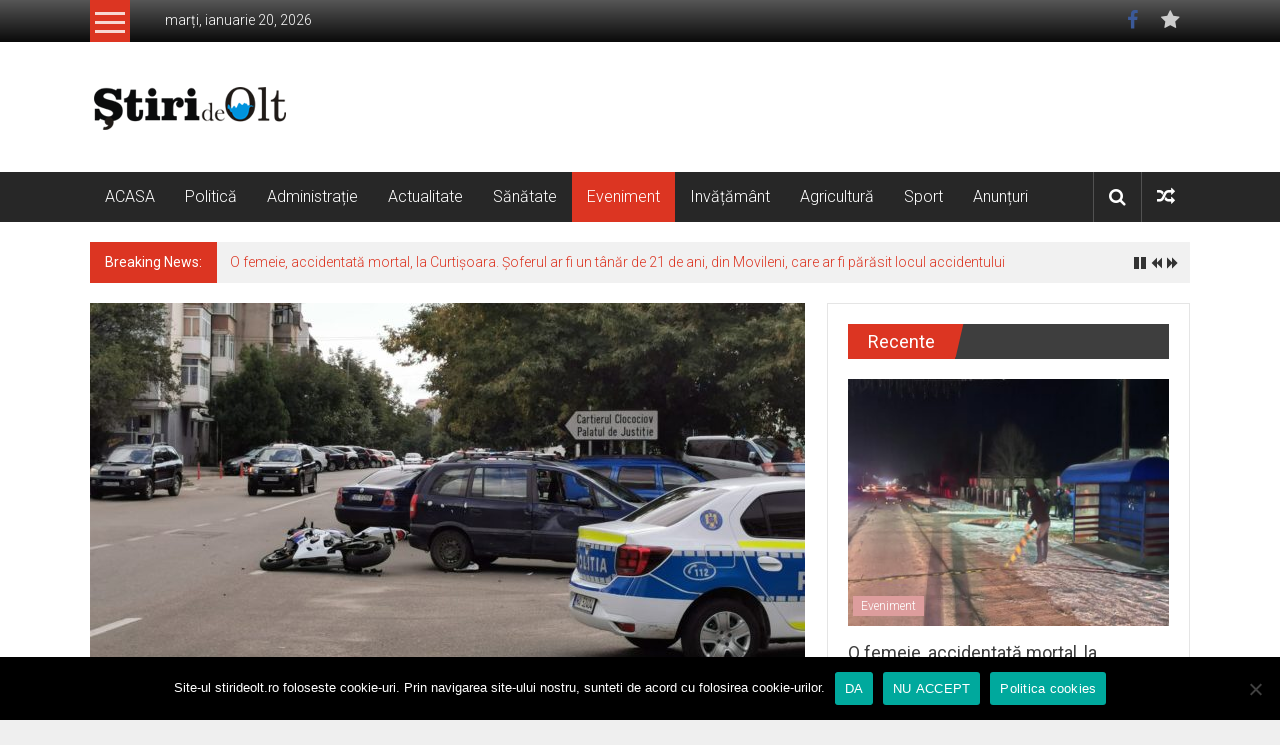

--- FILE ---
content_type: text/html; charset=UTF-8
request_url: https://www.stirideolt.ro/2022/08/22/o-motocicleta-si-o-masina-accident-pe-strada-arcului-din-slatina-motociclistul-a-ajuns-la-upu-slatina/
body_size: 24357
content:
<!DOCTYPE html>
<html lang="ro-RO">
<head><script data-ad-client="ca-pub-2618606133714934" async src="https://pagead2.googlesyndication.com/pagead/js/adsbygoogle.js"></script>
    <!-- Global site tag (gtag.js) - Google Analytics -->
<script async src="https://www.googletagmanager.com/gtag/js?id=G-RSW2F8RM6V"></script>
<script>
  window.dataLayer = window.dataLayer || [];
  function gtag(){dataLayer.push(arguments);}
  gtag('js', new Date());

  gtag('config', 'G-RSW2F8RM6V');
</script>    
	<meta charset="UTF-8">
	<meta name="viewport" content="width=device-width, initial-scale=1">
	<link rel="profile" href="https://gmpg.org/xfn/11">
	<meta name='robots' content='index, follow, max-image-preview:large, max-snippet:-1, max-video-preview:-1' />

	<!-- This site is optimized with the Yoast SEO plugin v26.4 - https://yoast.com/wordpress/plugins/seo/ -->
	<title>O motocicletă și o mașină, accident pe strada Arcului din Slatina. Motociclistul a ajuns la UPU Slatina - Știri de Olt</title>
	<link rel="canonical" href="https://www.stirideolt.ro/2022/08/22/o-motocicleta-si-o-masina-accident-pe-strada-arcului-din-slatina-motociclistul-a-ajuns-la-upu-slatina/" />
	<meta property="og:locale" content="ro_RO" />
	<meta property="og:type" content="article" />
	<meta property="og:title" content="O motocicletă și o mașină, accident pe strada Arcului din Slatina. Motociclistul a ajuns la UPU Slatina - Știri de Olt" />
	<meta property="og:description" content="Un accident rutier, în care au fost implicate o motocicletă și un autoturism, a avut loc luni, 22 august, la intersecția străzilor Arcului cu" />
	<meta property="og:url" content="https://www.stirideolt.ro/2022/08/22/o-motocicleta-si-o-masina-accident-pe-strada-arcului-din-slatina-motociclistul-a-ajuns-la-upu-slatina/" />
	<meta property="og:site_name" content="Știri de Olt" />
	<meta property="article:published_time" content="2022-08-22T13:41:03+00:00" />
	<meta property="article:modified_time" content="2022-08-22T13:41:50+00:00" />
	<meta property="og:image" content="https://www.stirideolt.ro/wp-content/uploads/2022/08/accident-strada-arcului.jpeg" />
	<meta property="og:image:width" content="1600" />
	<meta property="og:image:height" content="1200" />
	<meta property="og:image:type" content="image/jpeg" />
	<meta name="author" content="Florentina Ștefan Ciobanu" />
	<meta name="twitter:card" content="summary_large_image" />
	<meta name="twitter:label1" content="Scris de" />
	<meta name="twitter:data1" content="Florentina Ștefan Ciobanu" />
	<meta name="twitter:label2" content="Timp estimat pentru citire" />
	<meta name="twitter:data2" content="1 minut" />
	<script type="application/ld+json" class="yoast-schema-graph">{"@context":"https://schema.org","@graph":[{"@type":"Article","@id":"https://www.stirideolt.ro/2022/08/22/o-motocicleta-si-o-masina-accident-pe-strada-arcului-din-slatina-motociclistul-a-ajuns-la-upu-slatina/#article","isPartOf":{"@id":"https://www.stirideolt.ro/2022/08/22/o-motocicleta-si-o-masina-accident-pe-strada-arcului-din-slatina-motociclistul-a-ajuns-la-upu-slatina/"},"author":{"name":"Florentina Ștefan Ciobanu","@id":"https://www.stirideolt.ro/#/schema/person/3dd809a30ebb1974c4514502129789a5"},"headline":"O motocicletă și o mașină, accident pe strada Arcului din Slatina. Motociclistul a ajuns la UPU Slatina","datePublished":"2022-08-22T13:41:03+00:00","dateModified":"2022-08-22T13:41:50+00:00","mainEntityOfPage":{"@id":"https://www.stirideolt.ro/2022/08/22/o-motocicleta-si-o-masina-accident-pe-strada-arcului-din-slatina-motociclistul-a-ajuns-la-upu-slatina/"},"wordCount":208,"publisher":{"@id":"https://www.stirideolt.ro/#organization"},"image":{"@id":"https://www.stirideolt.ro/2022/08/22/o-motocicleta-si-o-masina-accident-pe-strada-arcului-din-slatina-motociclistul-a-ajuns-la-upu-slatina/#primaryimage"},"thumbnailUrl":"https://www.stirideolt.ro/wp-content/uploads/2022/08/accident-strada-arcului.jpeg","articleSection":["Eveniment"],"inLanguage":"ro-RO"},{"@type":"WebPage","@id":"https://www.stirideolt.ro/2022/08/22/o-motocicleta-si-o-masina-accident-pe-strada-arcului-din-slatina-motociclistul-a-ajuns-la-upu-slatina/","url":"https://www.stirideolt.ro/2022/08/22/o-motocicleta-si-o-masina-accident-pe-strada-arcului-din-slatina-motociclistul-a-ajuns-la-upu-slatina/","name":"O motocicletă și o mașină, accident pe strada Arcului din Slatina. Motociclistul a ajuns la UPU Slatina - Știri de Olt","isPartOf":{"@id":"https://www.stirideolt.ro/#website"},"primaryImageOfPage":{"@id":"https://www.stirideolt.ro/2022/08/22/o-motocicleta-si-o-masina-accident-pe-strada-arcului-din-slatina-motociclistul-a-ajuns-la-upu-slatina/#primaryimage"},"image":{"@id":"https://www.stirideolt.ro/2022/08/22/o-motocicleta-si-o-masina-accident-pe-strada-arcului-din-slatina-motociclistul-a-ajuns-la-upu-slatina/#primaryimage"},"thumbnailUrl":"https://www.stirideolt.ro/wp-content/uploads/2022/08/accident-strada-arcului.jpeg","datePublished":"2022-08-22T13:41:03+00:00","dateModified":"2022-08-22T13:41:50+00:00","breadcrumb":{"@id":"https://www.stirideolt.ro/2022/08/22/o-motocicleta-si-o-masina-accident-pe-strada-arcului-din-slatina-motociclistul-a-ajuns-la-upu-slatina/#breadcrumb"},"inLanguage":"ro-RO","potentialAction":[{"@type":"ReadAction","target":["https://www.stirideolt.ro/2022/08/22/o-motocicleta-si-o-masina-accident-pe-strada-arcului-din-slatina-motociclistul-a-ajuns-la-upu-slatina/"]}]},{"@type":"ImageObject","inLanguage":"ro-RO","@id":"https://www.stirideolt.ro/2022/08/22/o-motocicleta-si-o-masina-accident-pe-strada-arcului-din-slatina-motociclistul-a-ajuns-la-upu-slatina/#primaryimage","url":"https://www.stirideolt.ro/wp-content/uploads/2022/08/accident-strada-arcului.jpeg","contentUrl":"https://www.stirideolt.ro/wp-content/uploads/2022/08/accident-strada-arcului.jpeg","width":1600,"height":1200},{"@type":"BreadcrumbList","@id":"https://www.stirideolt.ro/2022/08/22/o-motocicleta-si-o-masina-accident-pe-strada-arcului-din-slatina-motociclistul-a-ajuns-la-upu-slatina/#breadcrumb","itemListElement":[{"@type":"ListItem","position":1,"name":"Prima pagină","item":"https://www.stirideolt.ro/"},{"@type":"ListItem","position":2,"name":"O motocicletă și o mașină, accident pe strada Arcului din Slatina. Motociclistul a ajuns la UPU Slatina"}]},{"@type":"WebSite","@id":"https://www.stirideolt.ro/#website","url":"https://www.stirideolt.ro/","name":"Știri de Olt","description":"","publisher":{"@id":"https://www.stirideolt.ro/#organization"},"potentialAction":[{"@type":"SearchAction","target":{"@type":"EntryPoint","urlTemplate":"https://www.stirideolt.ro/?s={search_term_string}"},"query-input":{"@type":"PropertyValueSpecification","valueRequired":true,"valueName":"search_term_string"}}],"inLanguage":"ro-RO"},{"@type":"Organization","@id":"https://www.stirideolt.ro/#organization","name":"Știri de Olt","url":"https://www.stirideolt.ro/","logo":{"@type":"ImageObject","inLanguage":"ro-RO","@id":"https://www.stirideolt.ro/#/schema/logo/image/","url":"https://www.stirideolt.ro/wp-content/uploads/2020/12/stirideolt_logo200.png","contentUrl":"https://www.stirideolt.ro/wp-content/uploads/2020/12/stirideolt_logo200.png","width":200,"height":43,"caption":"Știri de Olt"},"image":{"@id":"https://www.stirideolt.ro/#/schema/logo/image/"}},{"@type":"Person","@id":"https://www.stirideolt.ro/#/schema/person/3dd809a30ebb1974c4514502129789a5","name":"Florentina Ștefan Ciobanu","image":{"@type":"ImageObject","inLanguage":"ro-RO","@id":"https://www.stirideolt.ro/#/schema/person/image/","url":"https://secure.gravatar.com/avatar/de1f4c03e75e53eab14d3f3f47dd80ecc455be4f98d979163f5a45700d6db171?s=96&d=mm&r=g","contentUrl":"https://secure.gravatar.com/avatar/de1f4c03e75e53eab14d3f3f47dd80ecc455be4f98d979163f5a45700d6db171?s=96&d=mm&r=g","caption":"Florentina Ștefan Ciobanu"},"sameAs":["https://www.stirideolt.ro"],"url":"https://www.stirideolt.ro/author/flori_stefan/"}]}</script>
	<!-- / Yoast SEO plugin. -->


<link rel='dns-prefetch' href='//static.addtoany.com' />
<link rel='dns-prefetch' href='//fonts.googleapis.com' />
<link rel="alternate" type="application/rss+xml" title="Știri de Olt &raquo; Flux" href="https://www.stirideolt.ro/feed/" />
<link rel="alternate" type="application/rss+xml" title="Știri de Olt &raquo; Flux comentarii" href="https://www.stirideolt.ro/comments/feed/" />
<link rel="alternate" type="application/rss+xml" title="Flux comentarii Știri de Olt &raquo; O motocicletă și o mașină, accident pe strada Arcului din Slatina. Motociclistul a ajuns la UPU Slatina" href="https://www.stirideolt.ro/2022/08/22/o-motocicleta-si-o-masina-accident-pe-strada-arcului-din-slatina-motociclistul-a-ajuns-la-upu-slatina/feed/" />
<link rel="alternate" title="oEmbed (JSON)" type="application/json+oembed" href="https://www.stirideolt.ro/wp-json/oembed/1.0/embed?url=https%3A%2F%2Fwww.stirideolt.ro%2F2022%2F08%2F22%2Fo-motocicleta-si-o-masina-accident-pe-strada-arcului-din-slatina-motociclistul-a-ajuns-la-upu-slatina%2F" />
<link rel="alternate" title="oEmbed (XML)" type="text/xml+oembed" href="https://www.stirideolt.ro/wp-json/oembed/1.0/embed?url=https%3A%2F%2Fwww.stirideolt.ro%2F2022%2F08%2F22%2Fo-motocicleta-si-o-masina-accident-pe-strada-arcului-din-slatina-motociclistul-a-ajuns-la-upu-slatina%2F&#038;format=xml" />
<style type="text/css" media="all">
/*!
 *  Font Awesome 4.5.0 by @davegandy - http://fontawesome.io - @fontawesome
 *  License - http://fontawesome.io/license (Font: SIL OFL 1.1, CSS: MIT License)
 */@font-face{font-family:'FontAwesome';src:url(https://www.stirideolt.ro/wp-content/themes/colornews/font-awesome/css/../fonts/fontawesome-webfont.eot#1764077857);src:url(https://www.stirideolt.ro/wp-content/themes/colornews/font-awesome/css/../fonts/fontawesome-webfont.eot#1764077857) format('embedded-opentype'),url(https://www.stirideolt.ro/wp-content/themes/colornews/font-awesome/css/../fonts/fontawesome-webfont.woff2#1764077857) format('woff2'),url(https://www.stirideolt.ro/wp-content/themes/colornews/font-awesome/css/../fonts/fontawesome-webfont.woff#1764077857) format('woff'),url(https://www.stirideolt.ro/wp-content/themes/colornews/font-awesome/css/../fonts/fontawesome-webfont.ttf#1764077857) format('truetype'),url(https://www.stirideolt.ro/wp-content/themes/colornews/font-awesome/css/../fonts/fontawesome-webfont.svg?v=4.5.0#fontawesomeregular) format('svg');font-weight:400;font-style:normal}.fa{display:inline-block;font:normal normal normal 14px/1 FontAwesome;font-size:inherit;text-rendering:auto;-webkit-font-smoothing:antialiased;-moz-osx-font-smoothing:grayscale}.fa-lg{font-size:1.33333333em;line-height:.75em;vertical-align:-15%}.fa-2x{font-size:2em}.fa-3x{font-size:3em}.fa-4x{font-size:4em}.fa-5x{font-size:5em}.fa-fw{width:1.28571429em;text-align:center}.fa-ul{padding-left:0;margin-left:2.14285714em;list-style-type:none}.fa-ul>li{position:relative}.fa-li{position:absolute;left:-2.14285714em;width:2.14285714em;top:.14285714em;text-align:center}.fa-li.fa-lg{left:-1.85714286em}.fa-border{padding:.2em .25em .15em;border:solid .08em #eee;border-radius:.1em}.fa-pull-left{float:left}.fa-pull-right{float:right}.fa.fa-pull-left{margin-right:.3em}.fa.fa-pull-right{margin-left:.3em}.pull-right{float:right}.pull-left{float:left}.fa.pull-left{margin-right:.3em}.fa.pull-right{margin-left:.3em}.fa-spin{-webkit-animation:fa-spin 2s infinite linear;animation:fa-spin 2s infinite linear}.fa-pulse{-webkit-animation:fa-spin 1s infinite steps(8);animation:fa-spin 1s infinite steps(8)}@-webkit-keyframes fa-spin{0%{-webkit-transform:rotate(0deg);transform:rotate(0deg)}100%{-webkit-transform:rotate(359deg);transform:rotate(359deg)}}@keyframes fa-spin{0%{-webkit-transform:rotate(0deg);transform:rotate(0deg)}100%{-webkit-transform:rotate(359deg);transform:rotate(359deg)}}.fa-rotate-90{filter:progid:DXImageTransform.Microsoft.BasicImage(rotation=1);-webkit-transform:rotate(90deg);-ms-transform:rotate(90deg);transform:rotate(90deg)}.fa-rotate-180{filter:progid:DXImageTransform.Microsoft.BasicImage(rotation=2);-webkit-transform:rotate(180deg);-ms-transform:rotate(180deg);transform:rotate(180deg)}.fa-rotate-270{filter:progid:DXImageTransform.Microsoft.BasicImage(rotation=3);-webkit-transform:rotate(270deg);-ms-transform:rotate(270deg);transform:rotate(270deg)}.fa-flip-horizontal{filter:progid:DXImageTransform.Microsoft.BasicImage(rotation=0,mirror=1);-webkit-transform:scale(-1,1);-ms-transform:scale(-1,1);transform:scale(-1,1)}.fa-flip-vertical{filter:progid:DXImageTransform.Microsoft.BasicImage(rotation=2,mirror=1);-webkit-transform:scale(1,-1);-ms-transform:scale(1,-1);transform:scale(1,-1)}:root .fa-rotate-90,:root .fa-rotate-180,:root .fa-rotate-270,:root .fa-flip-horizontal,:root .fa-flip-vertical{filter:none}.fa-stack{position:relative;display:inline-block;width:2em;height:2em;line-height:2em;vertical-align:middle}.fa-stack-1x,.fa-stack-2x{position:absolute;left:0;width:100%;text-align:center}.fa-stack-1x{line-height:inherit}.fa-stack-2x{font-size:2em}.fa-inverse{color:#fff}.fa-glass:before{content:"\f000"}.fa-music:before{content:"\f001"}.fa-search:before{content:"\f002"}.fa-envelope-o:before{content:"\f003"}.fa-heart:before{content:"\f004"}.fa-star:before{content:"\f005"}.fa-star-o:before{content:"\f006"}.fa-user:before{content:"\f007"}.fa-film:before{content:"\f008"}.fa-th-large:before{content:"\f009"}.fa-th:before{content:"\f00a"}.fa-th-list:before{content:"\f00b"}.fa-check:before{content:"\f00c"}.fa-remove:before,.fa-close:before,.fa-times:before{content:"\f00d"}.fa-search-plus:before{content:"\f00e"}.fa-search-minus:before{content:"\f010"}.fa-power-off:before{content:"\f011"}.fa-signal:before{content:"\f012"}.fa-gear:before,.fa-cog:before{content:"\f013"}.fa-trash-o:before{content:"\f014"}.fa-home:before{content:"\f015"}.fa-file-o:before{content:"\f016"}.fa-clock-o:before{content:"\f017"}.fa-road:before{content:"\f018"}.fa-download:before{content:"\f019"}.fa-arrow-circle-o-down:before{content:"\f01a"}.fa-arrow-circle-o-up:before{content:"\f01b"}.fa-inbox:before{content:"\f01c"}.fa-play-circle-o:before{content:"\f01d"}.fa-rotate-right:before,.fa-repeat:before{content:"\f01e"}.fa-refresh:before{content:"\f021"}.fa-list-alt:before{content:"\f022"}.fa-lock:before{content:"\f023"}.fa-flag:before{content:"\f024"}.fa-headphones:before{content:"\f025"}.fa-volume-off:before{content:"\f026"}.fa-volume-down:before{content:"\f027"}.fa-volume-up:before{content:"\f028"}.fa-qrcode:before{content:"\f029"}.fa-barcode:before{content:"\f02a"}.fa-tag:before{content:"\f02b"}.fa-tags:before{content:"\f02c"}.fa-book:before{content:"\f02d"}.fa-bookmark:before{content:"\f02e"}.fa-print:before{content:"\f02f"}.fa-camera:before{content:"\f030"}.fa-font:before{content:"\f031"}.fa-bold:before{content:"\f032"}.fa-italic:before{content:"\f033"}.fa-text-height:before{content:"\f034"}.fa-text-width:before{content:"\f035"}.fa-align-left:before{content:"\f036"}.fa-align-center:before{content:"\f037"}.fa-align-right:before{content:"\f038"}.fa-align-justify:before{content:"\f039"}.fa-list:before{content:"\f03a"}.fa-dedent:before,.fa-outdent:before{content:"\f03b"}.fa-indent:before{content:"\f03c"}.fa-video-camera:before{content:"\f03d"}.fa-photo:before,.fa-image:before,.fa-picture-o:before{content:"\f03e"}.fa-pencil:before{content:"\f040"}.fa-map-marker:before{content:"\f041"}.fa-adjust:before{content:"\f042"}.fa-tint:before{content:"\f043"}.fa-edit:before,.fa-pencil-square-o:before{content:"\f044"}.fa-share-square-o:before{content:"\f045"}.fa-check-square-o:before{content:"\f046"}.fa-arrows:before{content:"\f047"}.fa-step-backward:before{content:"\f048"}.fa-fast-backward:before{content:"\f049"}.fa-backward:before{content:"\f04a"}.fa-play:before{content:"\f04b"}.fa-pause:before{content:"\f04c"}.fa-stop:before{content:"\f04d"}.fa-forward:before{content:"\f04e"}.fa-fast-forward:before{content:"\f050"}.fa-step-forward:before{content:"\f051"}.fa-eject:before{content:"\f052"}.fa-chevron-left:before{content:"\f053"}.fa-chevron-right:before{content:"\f054"}.fa-plus-circle:before{content:"\f055"}.fa-minus-circle:before{content:"\f056"}.fa-times-circle:before{content:"\f057"}.fa-check-circle:before{content:"\f058"}.fa-question-circle:before{content:"\f059"}.fa-info-circle:before{content:"\f05a"}.fa-crosshairs:before{content:"\f05b"}.fa-times-circle-o:before{content:"\f05c"}.fa-check-circle-o:before{content:"\f05d"}.fa-ban:before{content:"\f05e"}.fa-arrow-left:before{content:"\f060"}.fa-arrow-right:before{content:"\f061"}.fa-arrow-up:before{content:"\f062"}.fa-arrow-down:before{content:"\f063"}.fa-mail-forward:before,.fa-share:before{content:"\f064"}.fa-expand:before{content:"\f065"}.fa-compress:before{content:"\f066"}.fa-plus:before{content:"\f067"}.fa-minus:before{content:"\f068"}.fa-asterisk:before{content:"\f069"}.fa-exclamation-circle:before{content:"\f06a"}.fa-gift:before{content:"\f06b"}.fa-leaf:before{content:"\f06c"}.fa-fire:before{content:"\f06d"}.fa-eye:before{content:"\f06e"}.fa-eye-slash:before{content:"\f070"}.fa-warning:before,.fa-exclamation-triangle:before{content:"\f071"}.fa-plane:before{content:"\f072"}.fa-calendar:before{content:"\f073"}.fa-random:before{content:"\f074"}.fa-comment:before{content:"\f075"}.fa-magnet:before{content:"\f076"}.fa-chevron-up:before{content:"\f077"}.fa-chevron-down:before{content:"\f078"}.fa-retweet:before{content:"\f079"}.fa-shopping-cart:before{content:"\f07a"}.fa-folder:before{content:"\f07b"}.fa-folder-open:before{content:"\f07c"}.fa-arrows-v:before{content:"\f07d"}.fa-arrows-h:before{content:"\f07e"}.fa-bar-chart-o:before,.fa-bar-chart:before{content:"\f080"}.fa-twitter-square:before{content:"\f081"}.fa-facebook-square:before{content:"\f082"}.fa-camera-retro:before{content:"\f083"}.fa-key:before{content:"\f084"}.fa-gears:before,.fa-cogs:before{content:"\f085"}.fa-comments:before{content:"\f086"}.fa-thumbs-o-up:before{content:"\f087"}.fa-thumbs-o-down:before{content:"\f088"}.fa-star-half:before{content:"\f089"}.fa-heart-o:before{content:"\f08a"}.fa-sign-out:before{content:"\f08b"}.fa-linkedin-square:before{content:"\f08c"}.fa-thumb-tack:before{content:"\f08d"}.fa-external-link:before{content:"\f08e"}.fa-sign-in:before{content:"\f090"}.fa-trophy:before{content:"\f091"}.fa-github-square:before{content:"\f092"}.fa-upload:before{content:"\f093"}.fa-lemon-o:before{content:"\f094"}.fa-phone:before{content:"\f095"}.fa-square-o:before{content:"\f096"}.fa-bookmark-o:before{content:"\f097"}.fa-phone-square:before{content:"\f098"}.fa-twitter:before{content:"\f099"}.fa-facebook-f:before,.fa-facebook:before{content:"\f09a"}.fa-github:before{content:"\f09b"}.fa-unlock:before{content:"\f09c"}.fa-credit-card:before{content:"\f09d"}.fa-feed:before,.fa-rss:before{content:"\f09e"}.fa-hdd-o:before{content:"\f0a0"}.fa-bullhorn:before{content:"\f0a1"}.fa-bell:before{content:"\f0f3"}.fa-certificate:before{content:"\f0a3"}.fa-hand-o-right:before{content:"\f0a4"}.fa-hand-o-left:before{content:"\f0a5"}.fa-hand-o-up:before{content:"\f0a6"}.fa-hand-o-down:before{content:"\f0a7"}.fa-arrow-circle-left:before{content:"\f0a8"}.fa-arrow-circle-right:before{content:"\f0a9"}.fa-arrow-circle-up:before{content:"\f0aa"}.fa-arrow-circle-down:before{content:"\f0ab"}.fa-globe:before{content:"\f0ac"}.fa-wrench:before{content:"\f0ad"}.fa-tasks:before{content:"\f0ae"}.fa-filter:before{content:"\f0b0"}.fa-briefcase:before{content:"\f0b1"}.fa-arrows-alt:before{content:"\f0b2"}.fa-group:before,.fa-users:before{content:"\f0c0"}.fa-chain:before,.fa-link:before{content:"\f0c1"}.fa-cloud:before{content:"\f0c2"}.fa-flask:before{content:"\f0c3"}.fa-cut:before,.fa-scissors:before{content:"\f0c4"}.fa-copy:before,.fa-files-o:before{content:"\f0c5"}.fa-paperclip:before{content:"\f0c6"}.fa-save:before,.fa-floppy-o:before{content:"\f0c7"}.fa-square:before{content:"\f0c8"}.fa-navicon:before,.fa-reorder:before,.fa-bars:before{content:"\f0c9"}.fa-list-ul:before{content:"\f0ca"}.fa-list-ol:before{content:"\f0cb"}.fa-strikethrough:before{content:"\f0cc"}.fa-underline:before{content:"\f0cd"}.fa-table:before{content:"\f0ce"}.fa-magic:before{content:"\f0d0"}.fa-truck:before{content:"\f0d1"}.fa-pinterest:before{content:"\f0d2"}.fa-pinterest-square:before{content:"\f0d3"}.fa-google-plus-square:before{content:"\f0d4"}.fa-google-plus:before{content:"\f0d5"}.fa-money:before{content:"\f0d6"}.fa-caret-down:before{content:"\f0d7"}.fa-caret-up:before{content:"\f0d8"}.fa-caret-left:before{content:"\f0d9"}.fa-caret-right:before{content:"\f0da"}.fa-columns:before{content:"\f0db"}.fa-unsorted:before,.fa-sort:before{content:"\f0dc"}.fa-sort-down:before,.fa-sort-desc:before{content:"\f0dd"}.fa-sort-up:before,.fa-sort-asc:before{content:"\f0de"}.fa-envelope:before{content:"\f0e0"}.fa-linkedin:before{content:"\f0e1"}.fa-rotate-left:before,.fa-undo:before{content:"\f0e2"}.fa-legal:before,.fa-gavel:before{content:"\f0e3"}.fa-dashboard:before,.fa-tachometer:before{content:"\f0e4"}.fa-comment-o:before{content:"\f0e5"}.fa-comments-o:before{content:"\f0e6"}.fa-flash:before,.fa-bolt:before{content:"\f0e7"}.fa-sitemap:before{content:"\f0e8"}.fa-umbrella:before{content:"\f0e9"}.fa-paste:before,.fa-clipboard:before{content:"\f0ea"}.fa-lightbulb-o:before{content:"\f0eb"}.fa-exchange:before{content:"\f0ec"}.fa-cloud-download:before{content:"\f0ed"}.fa-cloud-upload:before{content:"\f0ee"}.fa-user-md:before{content:"\f0f0"}.fa-stethoscope:before{content:"\f0f1"}.fa-suitcase:before{content:"\f0f2"}.fa-bell-o:before{content:"\f0a2"}.fa-coffee:before{content:"\f0f4"}.fa-cutlery:before{content:"\f0f5"}.fa-file-text-o:before{content:"\f0f6"}.fa-building-o:before{content:"\f0f7"}.fa-hospital-o:before{content:"\f0f8"}.fa-ambulance:before{content:"\f0f9"}.fa-medkit:before{content:"\f0fa"}.fa-fighter-jet:before{content:"\f0fb"}.fa-beer:before{content:"\f0fc"}.fa-h-square:before{content:"\f0fd"}.fa-plus-square:before{content:"\f0fe"}.fa-angle-double-left:before{content:"\f100"}.fa-angle-double-right:before{content:"\f101"}.fa-angle-double-up:before{content:"\f102"}.fa-angle-double-down:before{content:"\f103"}.fa-angle-left:before{content:"\f104"}.fa-angle-right:before{content:"\f105"}.fa-angle-up:before{content:"\f106"}.fa-angle-down:before{content:"\f107"}.fa-desktop:before{content:"\f108"}.fa-laptop:before{content:"\f109"}.fa-tablet:before{content:"\f10a"}.fa-mobile-phone:before,.fa-mobile:before{content:"\f10b"}.fa-circle-o:before{content:"\f10c"}.fa-quote-left:before{content:"\f10d"}.fa-quote-right:before{content:"\f10e"}.fa-spinner:before{content:"\f110"}.fa-circle:before{content:"\f111"}.fa-mail-reply:before,.fa-reply:before{content:"\f112"}.fa-github-alt:before{content:"\f113"}.fa-folder-o:before{content:"\f114"}.fa-folder-open-o:before{content:"\f115"}.fa-smile-o:before{content:"\f118"}.fa-frown-o:before{content:"\f119"}.fa-meh-o:before{content:"\f11a"}.fa-gamepad:before{content:"\f11b"}.fa-keyboard-o:before{content:"\f11c"}.fa-flag-o:before{content:"\f11d"}.fa-flag-checkered:before{content:"\f11e"}.fa-terminal:before{content:"\f120"}.fa-code:before{content:"\f121"}.fa-mail-reply-all:before,.fa-reply-all:before{content:"\f122"}.fa-star-half-empty:before,.fa-star-half-full:before,.fa-star-half-o:before{content:"\f123"}.fa-location-arrow:before{content:"\f124"}.fa-crop:before{content:"\f125"}.fa-code-fork:before{content:"\f126"}.fa-unlink:before,.fa-chain-broken:before{content:"\f127"}.fa-question:before{content:"\f128"}.fa-info:before{content:"\f129"}.fa-exclamation:before{content:"\f12a"}.fa-superscript:before{content:"\f12b"}.fa-subscript:before{content:"\f12c"}.fa-eraser:before{content:"\f12d"}.fa-puzzle-piece:before{content:"\f12e"}.fa-microphone:before{content:"\f130"}.fa-microphone-slash:before{content:"\f131"}.fa-shield:before{content:"\f132"}.fa-calendar-o:before{content:"\f133"}.fa-fire-extinguisher:before{content:"\f134"}.fa-rocket:before{content:"\f135"}.fa-maxcdn:before{content:"\f136"}.fa-chevron-circle-left:before{content:"\f137"}.fa-chevron-circle-right:before{content:"\f138"}.fa-chevron-circle-up:before{content:"\f139"}.fa-chevron-circle-down:before{content:"\f13a"}.fa-html5:before{content:"\f13b"}.fa-css3:before{content:"\f13c"}.fa-anchor:before{content:"\f13d"}.fa-unlock-alt:before{content:"\f13e"}.fa-bullseye:before{content:"\f140"}.fa-ellipsis-h:before{content:"\f141"}.fa-ellipsis-v:before{content:"\f142"}.fa-rss-square:before{content:"\f143"}.fa-play-circle:before{content:"\f144"}.fa-ticket:before{content:"\f145"}.fa-minus-square:before{content:"\f146"}.fa-minus-square-o:before{content:"\f147"}.fa-level-up:before{content:"\f148"}.fa-level-down:before{content:"\f149"}.fa-check-square:before{content:"\f14a"}.fa-pencil-square:before{content:"\f14b"}.fa-external-link-square:before{content:"\f14c"}.fa-share-square:before{content:"\f14d"}.fa-compass:before{content:"\f14e"}.fa-toggle-down:before,.fa-caret-square-o-down:before{content:"\f150"}.fa-toggle-up:before,.fa-caret-square-o-up:before{content:"\f151"}.fa-toggle-right:before,.fa-caret-square-o-right:before{content:"\f152"}.fa-euro:before,.fa-eur:before{content:"\f153"}.fa-gbp:before{content:"\f154"}.fa-dollar:before,.fa-usd:before{content:"\f155"}.fa-rupee:before,.fa-inr:before{content:"\f156"}.fa-cny:before,.fa-rmb:before,.fa-yen:before,.fa-jpy:before{content:"\f157"}.fa-ruble:before,.fa-rouble:before,.fa-rub:before{content:"\f158"}.fa-won:before,.fa-krw:before{content:"\f159"}.fa-bitcoin:before,.fa-btc:before{content:"\f15a"}.fa-file:before{content:"\f15b"}.fa-file-text:before{content:"\f15c"}.fa-sort-alpha-asc:before{content:"\f15d"}.fa-sort-alpha-desc:before{content:"\f15e"}.fa-sort-amount-asc:before{content:"\f160"}.fa-sort-amount-desc:before{content:"\f161"}.fa-sort-numeric-asc:before{content:"\f162"}.fa-sort-numeric-desc:before{content:"\f163"}.fa-thumbs-up:before{content:"\f164"}.fa-thumbs-down:before{content:"\f165"}.fa-youtube-square:before{content:"\f166"}.fa-youtube:before{content:"\f167"}.fa-xing:before{content:"\f168"}.fa-xing-square:before{content:"\f169"}.fa-youtube-play:before{content:"\f16a"}.fa-dropbox:before{content:"\f16b"}.fa-stack-overflow:before{content:"\f16c"}.fa-instagram:before{content:"\f16d"}.fa-flickr:before{content:"\f16e"}.fa-adn:before{content:"\f170"}.fa-bitbucket:before{content:"\f171"}.fa-bitbucket-square:before{content:"\f172"}.fa-tumblr:before{content:"\f173"}.fa-tumblr-square:before{content:"\f174"}.fa-long-arrow-down:before{content:"\f175"}.fa-long-arrow-up:before{content:"\f176"}.fa-long-arrow-left:before{content:"\f177"}.fa-long-arrow-right:before{content:"\f178"}.fa-apple:before{content:"\f179"}.fa-windows:before{content:"\f17a"}.fa-android:before{content:"\f17b"}.fa-linux:before{content:"\f17c"}.fa-dribbble:before{content:"\f17d"}.fa-skype:before{content:"\f17e"}.fa-foursquare:before{content:"\f180"}.fa-trello:before{content:"\f181"}.fa-female:before{content:"\f182"}.fa-male:before{content:"\f183"}.fa-gittip:before,.fa-gratipay:before{content:"\f184"}.fa-sun-o:before{content:"\f185"}.fa-moon-o:before{content:"\f186"}.fa-archive:before{content:"\f187"}.fa-bug:before{content:"\f188"}.fa-vk:before{content:"\f189"}.fa-weibo:before{content:"\f18a"}.fa-renren:before{content:"\f18b"}.fa-pagelines:before{content:"\f18c"}.fa-stack-exchange:before{content:"\f18d"}.fa-arrow-circle-o-right:before{content:"\f18e"}.fa-arrow-circle-o-left:before{content:"\f190"}.fa-toggle-left:before,.fa-caret-square-o-left:before{content:"\f191"}.fa-dot-circle-o:before{content:"\f192"}.fa-wheelchair:before{content:"\f193"}.fa-vimeo-square:before{content:"\f194"}.fa-turkish-lira:before,.fa-try:before{content:"\f195"}.fa-plus-square-o:before{content:"\f196"}.fa-space-shuttle:before{content:"\f197"}.fa-slack:before{content:"\f198"}.fa-envelope-square:before{content:"\f199"}.fa-wordpress:before{content:"\f19a"}.fa-openid:before{content:"\f19b"}.fa-institution:before,.fa-bank:before,.fa-university:before{content:"\f19c"}.fa-mortar-board:before,.fa-graduation-cap:before{content:"\f19d"}.fa-yahoo:before{content:"\f19e"}.fa-google:before{content:"\f1a0"}.fa-reddit:before{content:"\f1a1"}.fa-reddit-square:before{content:"\f1a2"}.fa-stumbleupon-circle:before{content:"\f1a3"}.fa-stumbleupon:before{content:"\f1a4"}.fa-delicious:before{content:"\f1a5"}.fa-digg:before{content:"\f1a6"}.fa-pied-piper:before{content:"\f1a7"}.fa-pied-piper-alt:before{content:"\f1a8"}.fa-drupal:before{content:"\f1a9"}.fa-joomla:before{content:"\f1aa"}.fa-language:before{content:"\f1ab"}.fa-fax:before{content:"\f1ac"}.fa-building:before{content:"\f1ad"}.fa-child:before{content:"\f1ae"}.fa-paw:before{content:"\f1b0"}.fa-spoon:before{content:"\f1b1"}.fa-cube:before{content:"\f1b2"}.fa-cubes:before{content:"\f1b3"}.fa-behance:before{content:"\f1b4"}.fa-behance-square:before{content:"\f1b5"}.fa-steam:before{content:"\f1b6"}.fa-steam-square:before{content:"\f1b7"}.fa-recycle:before{content:"\f1b8"}.fa-automobile:before,.fa-car:before{content:"\f1b9"}.fa-cab:before,.fa-taxi:before{content:"\f1ba"}.fa-tree:before{content:"\f1bb"}.fa-spotify:before{content:"\f1bc"}.fa-deviantart:before{content:"\f1bd"}.fa-soundcloud:before{content:"\f1be"}.fa-database:before{content:"\f1c0"}.fa-file-pdf-o:before{content:"\f1c1"}.fa-file-word-o:before{content:"\f1c2"}.fa-file-excel-o:before{content:"\f1c3"}.fa-file-powerpoint-o:before{content:"\f1c4"}.fa-file-photo-o:before,.fa-file-picture-o:before,.fa-file-image-o:before{content:"\f1c5"}.fa-file-zip-o:before,.fa-file-archive-o:before{content:"\f1c6"}.fa-file-sound-o:before,.fa-file-audio-o:before{content:"\f1c7"}.fa-file-movie-o:before,.fa-file-video-o:before{content:"\f1c8"}.fa-file-code-o:before{content:"\f1c9"}.fa-vine:before{content:"\f1ca"}.fa-codepen:before{content:"\f1cb"}.fa-jsfiddle:before{content:"\f1cc"}.fa-life-bouy:before,.fa-life-buoy:before,.fa-life-saver:before,.fa-support:before,.fa-life-ring:before{content:"\f1cd"}.fa-circle-o-notch:before{content:"\f1ce"}.fa-ra:before,.fa-rebel:before{content:"\f1d0"}.fa-ge:before,.fa-empire:before{content:"\f1d1"}.fa-git-square:before{content:"\f1d2"}.fa-git:before{content:"\f1d3"}.fa-y-combinator-square:before,.fa-yc-square:before,.fa-hacker-news:before{content:"\f1d4"}.fa-tencent-weibo:before{content:"\f1d5"}.fa-qq:before{content:"\f1d6"}.fa-wechat:before,.fa-weixin:before{content:"\f1d7"}.fa-send:before,.fa-paper-plane:before{content:"\f1d8"}.fa-send-o:before,.fa-paper-plane-o:before{content:"\f1d9"}.fa-history:before{content:"\f1da"}.fa-circle-thin:before{content:"\f1db"}.fa-header:before{content:"\f1dc"}.fa-paragraph:before{content:"\f1dd"}.fa-sliders:before{content:"\f1de"}.fa-share-alt:before{content:"\f1e0"}.fa-share-alt-square:before{content:"\f1e1"}.fa-bomb:before{content:"\f1e2"}.fa-soccer-ball-o:before,.fa-futbol-o:before{content:"\f1e3"}.fa-tty:before{content:"\f1e4"}.fa-binoculars:before{content:"\f1e5"}.fa-plug:before{content:"\f1e6"}.fa-slideshare:before{content:"\f1e7"}.fa-twitch:before{content:"\f1e8"}.fa-yelp:before{content:"\f1e9"}.fa-newspaper-o:before{content:"\f1ea"}.fa-wifi:before{content:"\f1eb"}.fa-calculator:before{content:"\f1ec"}.fa-paypal:before{content:"\f1ed"}.fa-google-wallet:before{content:"\f1ee"}.fa-cc-visa:before{content:"\f1f0"}.fa-cc-mastercard:before{content:"\f1f1"}.fa-cc-discover:before{content:"\f1f2"}.fa-cc-amex:before{content:"\f1f3"}.fa-cc-paypal:before{content:"\f1f4"}.fa-cc-stripe:before{content:"\f1f5"}.fa-bell-slash:before{content:"\f1f6"}.fa-bell-slash-o:before{content:"\f1f7"}.fa-trash:before{content:"\f1f8"}.fa-copyright:before{content:"\f1f9"}.fa-at:before{content:"\f1fa"}.fa-eyedropper:before{content:"\f1fb"}.fa-paint-brush:before{content:"\f1fc"}.fa-birthday-cake:before{content:"\f1fd"}.fa-area-chart:before{content:"\f1fe"}.fa-pie-chart:before{content:"\f200"}.fa-line-chart:before{content:"\f201"}.fa-lastfm:before{content:"\f202"}.fa-lastfm-square:before{content:"\f203"}.fa-toggle-off:before{content:"\f204"}.fa-toggle-on:before{content:"\f205"}.fa-bicycle:before{content:"\f206"}.fa-bus:before{content:"\f207"}.fa-ioxhost:before{content:"\f208"}.fa-angellist:before{content:"\f209"}.fa-cc:before{content:"\f20a"}.fa-shekel:before,.fa-sheqel:before,.fa-ils:before{content:"\f20b"}.fa-meanpath:before{content:"\f20c"}.fa-buysellads:before{content:"\f20d"}.fa-connectdevelop:before{content:"\f20e"}.fa-dashcube:before{content:"\f210"}.fa-forumbee:before{content:"\f211"}.fa-leanpub:before{content:"\f212"}.fa-sellsy:before{content:"\f213"}.fa-shirtsinbulk:before{content:"\f214"}.fa-simplybuilt:before{content:"\f215"}.fa-skyatlas:before{content:"\f216"}.fa-cart-plus:before{content:"\f217"}.fa-cart-arrow-down:before{content:"\f218"}.fa-diamond:before{content:"\f219"}.fa-ship:before{content:"\f21a"}.fa-user-secret:before{content:"\f21b"}.fa-motorcycle:before{content:"\f21c"}.fa-street-view:before{content:"\f21d"}.fa-heartbeat:before{content:"\f21e"}.fa-venus:before{content:"\f221"}.fa-mars:before{content:"\f222"}.fa-mercury:before{content:"\f223"}.fa-intersex:before,.fa-transgender:before{content:"\f224"}.fa-transgender-alt:before{content:"\f225"}.fa-venus-double:before{content:"\f226"}.fa-mars-double:before{content:"\f227"}.fa-venus-mars:before{content:"\f228"}.fa-mars-stroke:before{content:"\f229"}.fa-mars-stroke-v:before{content:"\f22a"}.fa-mars-stroke-h:before{content:"\f22b"}.fa-neuter:before{content:"\f22c"}.fa-genderless:before{content:"\f22d"}.fa-facebook-official:before{content:"\f230"}.fa-pinterest-p:before{content:"\f231"}.fa-whatsapp:before{content:"\f232"}.fa-server:before{content:"\f233"}.fa-user-plus:before{content:"\f234"}.fa-user-times:before{content:"\f235"}.fa-hotel:before,.fa-bed:before{content:"\f236"}.fa-viacoin:before{content:"\f237"}.fa-train:before{content:"\f238"}.fa-subway:before{content:"\f239"}.fa-medium:before{content:"\f23a"}.fa-yc:before,.fa-y-combinator:before{content:"\f23b"}.fa-optin-monster:before{content:"\f23c"}.fa-opencart:before{content:"\f23d"}.fa-expeditedssl:before{content:"\f23e"}.fa-battery-4:before,.fa-battery-full:before{content:"\f240"}.fa-battery-3:before,.fa-battery-three-quarters:before{content:"\f241"}.fa-battery-2:before,.fa-battery-half:before{content:"\f242"}.fa-battery-1:before,.fa-battery-quarter:before{content:"\f243"}.fa-battery-0:before,.fa-battery-empty:before{content:"\f244"}.fa-mouse-pointer:before{content:"\f245"}.fa-i-cursor:before{content:"\f246"}.fa-object-group:before{content:"\f247"}.fa-object-ungroup:before{content:"\f248"}.fa-sticky-note:before{content:"\f249"}.fa-sticky-note-o:before{content:"\f24a"}.fa-cc-jcb:before{content:"\f24b"}.fa-cc-diners-club:before{content:"\f24c"}.fa-clone:before{content:"\f24d"}.fa-balance-scale:before{content:"\f24e"}.fa-hourglass-o:before{content:"\f250"}.fa-hourglass-1:before,.fa-hourglass-start:before{content:"\f251"}.fa-hourglass-2:before,.fa-hourglass-half:before{content:"\f252"}.fa-hourglass-3:before,.fa-hourglass-end:before{content:"\f253"}.fa-hourglass:before{content:"\f254"}.fa-hand-grab-o:before,.fa-hand-rock-o:before{content:"\f255"}.fa-hand-stop-o:before,.fa-hand-paper-o:before{content:"\f256"}.fa-hand-scissors-o:before{content:"\f257"}.fa-hand-lizard-o:before{content:"\f258"}.fa-hand-spock-o:before{content:"\f259"}.fa-hand-pointer-o:before{content:"\f25a"}.fa-hand-peace-o:before{content:"\f25b"}.fa-trademark:before{content:"\f25c"}.fa-registered:before{content:"\f25d"}.fa-creative-commons:before{content:"\f25e"}.fa-gg:before{content:"\f260"}.fa-gg-circle:before{content:"\f261"}.fa-tripadvisor:before{content:"\f262"}.fa-odnoklassniki:before{content:"\f263"}.fa-odnoklassniki-square:before{content:"\f264"}.fa-get-pocket:before{content:"\f265"}.fa-wikipedia-w:before{content:"\f266"}.fa-safari:before{content:"\f267"}.fa-chrome:before{content:"\f268"}.fa-firefox:before{content:"\f269"}.fa-opera:before{content:"\f26a"}.fa-internet-explorer:before{content:"\f26b"}.fa-tv:before,.fa-television:before{content:"\f26c"}.fa-contao:before{content:"\f26d"}.fa-500px:before{content:"\f26e"}.fa-amazon:before{content:"\f270"}.fa-calendar-plus-o:before{content:"\f271"}.fa-calendar-minus-o:before{content:"\f272"}.fa-calendar-times-o:before{content:"\f273"}.fa-calendar-check-o:before{content:"\f274"}.fa-industry:before{content:"\f275"}.fa-map-pin:before{content:"\f276"}.fa-map-signs:before{content:"\f277"}.fa-map-o:before{content:"\f278"}.fa-map:before{content:"\f279"}.fa-commenting:before{content:"\f27a"}.fa-commenting-o:before{content:"\f27b"}.fa-houzz:before{content:"\f27c"}.fa-vimeo:before{content:"\f27d"}.fa-black-tie:before{content:"\f27e"}.fa-fonticons:before{content:"\f280"}.fa-reddit-alien:before{content:"\f281"}.fa-edge:before{content:"\f282"}.fa-credit-card-alt:before{content:"\f283"}.fa-codiepie:before{content:"\f284"}.fa-modx:before{content:"\f285"}.fa-fort-awesome:before{content:"\f286"}.fa-usb:before{content:"\f287"}.fa-product-hunt:before{content:"\f288"}.fa-mixcloud:before{content:"\f289"}.fa-scribd:before{content:"\f28a"}.fa-pause-circle:before{content:"\f28b"}.fa-pause-circle-o:before{content:"\f28c"}.fa-stop-circle:before{content:"\f28d"}.fa-stop-circle-o:before{content:"\f28e"}.fa-shopping-bag:before{content:"\f290"}.fa-shopping-basket:before{content:"\f291"}.fa-hashtag:before{content:"\f292"}.fa-bluetooth:before{content:"\f293"}.fa-bluetooth-b:before{content:"\f294"}.fa-percent:before{content:"\f295"}
</style>
<style type="text/css" media="all">@font-face{font-family:'Roboto';font-display:block;font-style:normal;font-weight:300;font-stretch:100%;font-display:swap;src:url(https://fonts.gstatic.com/s/roboto/v50/KFO7CnqEu92Fr1ME7kSn66aGLdTylUAMa3GUBHMdazTgWw.woff2) format('woff2');unicode-range:U+0460-052F,U+1C80-1C8A,U+20B4,U+2DE0-2DFF,U+A640-A69F,U+FE2E-FE2F}@font-face{font-family:'Roboto';font-display:block;font-style:normal;font-weight:300;font-stretch:100%;font-display:swap;src:url(https://fonts.gstatic.com/s/roboto/v50/KFO7CnqEu92Fr1ME7kSn66aGLdTylUAMa3iUBHMdazTgWw.woff2) format('woff2');unicode-range:U+0301,U+0400-045F,U+0490-0491,U+04B0-04B1,U+2116}@font-face{font-family:'Roboto';font-display:block;font-style:normal;font-weight:300;font-stretch:100%;font-display:swap;src:url(https://fonts.gstatic.com/s/roboto/v50/KFO7CnqEu92Fr1ME7kSn66aGLdTylUAMa3CUBHMdazTgWw.woff2) format('woff2');unicode-range:U+1F00-1FFF}@font-face{font-family:'Roboto';font-display:block;font-style:normal;font-weight:300;font-stretch:100%;font-display:swap;src:url(https://fonts.gstatic.com/s/roboto/v50/KFO7CnqEu92Fr1ME7kSn66aGLdTylUAMa3-UBHMdazTgWw.woff2) format('woff2');unicode-range:U+0370-0377,U+037A-037F,U+0384-038A,U+038C,U+038E-03A1,U+03A3-03FF}@font-face{font-family:'Roboto';font-display:block;font-style:normal;font-weight:300;font-stretch:100%;font-display:swap;src:url(https://fonts.gstatic.com/s/roboto/v50/KFO7CnqEu92Fr1ME7kSn66aGLdTylUAMawCUBHMdazTgWw.woff2) format('woff2');unicode-range:U+0302-0303,U+0305,U+0307-0308,U+0310,U+0312,U+0315,U+031A,U+0326-0327,U+032C,U+032F-0330,U+0332-0333,U+0338,U+033A,U+0346,U+034D,U+0391-03A1,U+03A3-03A9,U+03B1-03C9,U+03D1,U+03D5-03D6,U+03F0-03F1,U+03F4-03F5,U+2016-2017,U+2034-2038,U+203C,U+2040,U+2043,U+2047,U+2050,U+2057,U+205F,U+2070-2071,U+2074-208E,U+2090-209C,U+20D0-20DC,U+20E1,U+20E5-20EF,U+2100-2112,U+2114-2115,U+2117-2121,U+2123-214F,U+2190,U+2192,U+2194-21AE,U+21B0-21E5,U+21F1-21F2,U+21F4-2211,U+2213-2214,U+2216-22FF,U+2308-230B,U+2310,U+2319,U+231C-2321,U+2336-237A,U+237C,U+2395,U+239B-23B7,U+23D0,U+23DC-23E1,U+2474-2475,U+25AF,U+25B3,U+25B7,U+25BD,U+25C1,U+25CA,U+25CC,U+25FB,U+266D-266F,U+27C0-27FF,U+2900-2AFF,U+2B0E-2B11,U+2B30-2B4C,U+2BFE,U+3030,U+FF5B,U+FF5D,U+1D400-1D7FF,U+1EE00-1EEFF}@font-face{font-family:'Roboto';font-display:block;font-style:normal;font-weight:300;font-stretch:100%;font-display:swap;src:url(https://fonts.gstatic.com/s/roboto/v50/KFO7CnqEu92Fr1ME7kSn66aGLdTylUAMaxKUBHMdazTgWw.woff2) format('woff2');unicode-range:U+0001-000C,U+000E-001F,U+007F-009F,U+20DD-20E0,U+20E2-20E4,U+2150-218F,U+2190,U+2192,U+2194-2199,U+21AF,U+21E6-21F0,U+21F3,U+2218-2219,U+2299,U+22C4-22C6,U+2300-243F,U+2440-244A,U+2460-24FF,U+25A0-27BF,U+2800-28FF,U+2921-2922,U+2981,U+29BF,U+29EB,U+2B00-2BFF,U+4DC0-4DFF,U+FFF9-FFFB,U+10140-1018E,U+10190-1019C,U+101A0,U+101D0-101FD,U+102E0-102FB,U+10E60-10E7E,U+1D2C0-1D2D3,U+1D2E0-1D37F,U+1F000-1F0FF,U+1F100-1F1AD,U+1F1E6-1F1FF,U+1F30D-1F30F,U+1F315,U+1F31C,U+1F31E,U+1F320-1F32C,U+1F336,U+1F378,U+1F37D,U+1F382,U+1F393-1F39F,U+1F3A7-1F3A8,U+1F3AC-1F3AF,U+1F3C2,U+1F3C4-1F3C6,U+1F3CA-1F3CE,U+1F3D4-1F3E0,U+1F3ED,U+1F3F1-1F3F3,U+1F3F5-1F3F7,U+1F408,U+1F415,U+1F41F,U+1F426,U+1F43F,U+1F441-1F442,U+1F444,U+1F446-1F449,U+1F44C-1F44E,U+1F453,U+1F46A,U+1F47D,U+1F4A3,U+1F4B0,U+1F4B3,U+1F4B9,U+1F4BB,U+1F4BF,U+1F4C8-1F4CB,U+1F4D6,U+1F4DA,U+1F4DF,U+1F4E3-1F4E6,U+1F4EA-1F4ED,U+1F4F7,U+1F4F9-1F4FB,U+1F4FD-1F4FE,U+1F503,U+1F507-1F50B,U+1F50D,U+1F512-1F513,U+1F53E-1F54A,U+1F54F-1F5FA,U+1F610,U+1F650-1F67F,U+1F687,U+1F68D,U+1F691,U+1F694,U+1F698,U+1F6AD,U+1F6B2,U+1F6B9-1F6BA,U+1F6BC,U+1F6C6-1F6CF,U+1F6D3-1F6D7,U+1F6E0-1F6EA,U+1F6F0-1F6F3,U+1F6F7-1F6FC,U+1F700-1F7FF,U+1F800-1F80B,U+1F810-1F847,U+1F850-1F859,U+1F860-1F887,U+1F890-1F8AD,U+1F8B0-1F8BB,U+1F8C0-1F8C1,U+1F900-1F90B,U+1F93B,U+1F946,U+1F984,U+1F996,U+1F9E9,U+1FA00-1FA6F,U+1FA70-1FA7C,U+1FA80-1FA89,U+1FA8F-1FAC6,U+1FACE-1FADC,U+1FADF-1FAE9,U+1FAF0-1FAF8,U+1FB00-1FBFF}@font-face{font-family:'Roboto';font-display:block;font-style:normal;font-weight:300;font-stretch:100%;font-display:swap;src:url(https://fonts.gstatic.com/s/roboto/v50/KFO7CnqEu92Fr1ME7kSn66aGLdTylUAMa3OUBHMdazTgWw.woff2) format('woff2');unicode-range:U+0102-0103,U+0110-0111,U+0128-0129,U+0168-0169,U+01A0-01A1,U+01AF-01B0,U+0300-0301,U+0303-0304,U+0308-0309,U+0323,U+0329,U+1EA0-1EF9,U+20AB}@font-face{font-family:'Roboto';font-display:block;font-style:normal;font-weight:300;font-stretch:100%;font-display:swap;src:url(https://fonts.gstatic.com/s/roboto/v50/KFO7CnqEu92Fr1ME7kSn66aGLdTylUAMa3KUBHMdazTgWw.woff2) format('woff2');unicode-range:U+0100-02BA,U+02BD-02C5,U+02C7-02CC,U+02CE-02D7,U+02DD-02FF,U+0304,U+0308,U+0329,U+1D00-1DBF,U+1E00-1E9F,U+1EF2-1EFF,U+2020,U+20A0-20AB,U+20AD-20C0,U+2113,U+2C60-2C7F,U+A720-A7FF}@font-face{font-family:'Roboto';font-display:block;font-style:normal;font-weight:300;font-stretch:100%;font-display:swap;src:url(https://fonts.gstatic.com/s/roboto/v50/KFO7CnqEu92Fr1ME7kSn66aGLdTylUAMa3yUBHMdazQ.woff2) format('woff2');unicode-range:U+0000-00FF,U+0131,U+0152-0153,U+02BB-02BC,U+02C6,U+02DA,U+02DC,U+0304,U+0308,U+0329,U+2000-206F,U+20AC,U+2122,U+2191,U+2193,U+2212,U+2215,U+FEFF,U+FFFD}@font-face{font-family:'Roboto';font-display:block;font-style:normal;font-weight:400;font-stretch:100%;font-display:swap;src:url(https://fonts.gstatic.com/s/roboto/v50/KFO7CnqEu92Fr1ME7kSn66aGLdTylUAMa3GUBHMdazTgWw.woff2) format('woff2');unicode-range:U+0460-052F,U+1C80-1C8A,U+20B4,U+2DE0-2DFF,U+A640-A69F,U+FE2E-FE2F}@font-face{font-family:'Roboto';font-display:block;font-style:normal;font-weight:400;font-stretch:100%;font-display:swap;src:url(https://fonts.gstatic.com/s/roboto/v50/KFO7CnqEu92Fr1ME7kSn66aGLdTylUAMa3iUBHMdazTgWw.woff2) format('woff2');unicode-range:U+0301,U+0400-045F,U+0490-0491,U+04B0-04B1,U+2116}@font-face{font-family:'Roboto';font-display:block;font-style:normal;font-weight:400;font-stretch:100%;font-display:swap;src:url(https://fonts.gstatic.com/s/roboto/v50/KFO7CnqEu92Fr1ME7kSn66aGLdTylUAMa3CUBHMdazTgWw.woff2) format('woff2');unicode-range:U+1F00-1FFF}@font-face{font-family:'Roboto';font-display:block;font-style:normal;font-weight:400;font-stretch:100%;font-display:swap;src:url(https://fonts.gstatic.com/s/roboto/v50/KFO7CnqEu92Fr1ME7kSn66aGLdTylUAMa3-UBHMdazTgWw.woff2) format('woff2');unicode-range:U+0370-0377,U+037A-037F,U+0384-038A,U+038C,U+038E-03A1,U+03A3-03FF}@font-face{font-family:'Roboto';font-display:block;font-style:normal;font-weight:400;font-stretch:100%;font-display:swap;src:url(https://fonts.gstatic.com/s/roboto/v50/KFO7CnqEu92Fr1ME7kSn66aGLdTylUAMawCUBHMdazTgWw.woff2) format('woff2');unicode-range:U+0302-0303,U+0305,U+0307-0308,U+0310,U+0312,U+0315,U+031A,U+0326-0327,U+032C,U+032F-0330,U+0332-0333,U+0338,U+033A,U+0346,U+034D,U+0391-03A1,U+03A3-03A9,U+03B1-03C9,U+03D1,U+03D5-03D6,U+03F0-03F1,U+03F4-03F5,U+2016-2017,U+2034-2038,U+203C,U+2040,U+2043,U+2047,U+2050,U+2057,U+205F,U+2070-2071,U+2074-208E,U+2090-209C,U+20D0-20DC,U+20E1,U+20E5-20EF,U+2100-2112,U+2114-2115,U+2117-2121,U+2123-214F,U+2190,U+2192,U+2194-21AE,U+21B0-21E5,U+21F1-21F2,U+21F4-2211,U+2213-2214,U+2216-22FF,U+2308-230B,U+2310,U+2319,U+231C-2321,U+2336-237A,U+237C,U+2395,U+239B-23B7,U+23D0,U+23DC-23E1,U+2474-2475,U+25AF,U+25B3,U+25B7,U+25BD,U+25C1,U+25CA,U+25CC,U+25FB,U+266D-266F,U+27C0-27FF,U+2900-2AFF,U+2B0E-2B11,U+2B30-2B4C,U+2BFE,U+3030,U+FF5B,U+FF5D,U+1D400-1D7FF,U+1EE00-1EEFF}@font-face{font-family:'Roboto';font-display:block;font-style:normal;font-weight:400;font-stretch:100%;font-display:swap;src:url(https://fonts.gstatic.com/s/roboto/v50/KFO7CnqEu92Fr1ME7kSn66aGLdTylUAMaxKUBHMdazTgWw.woff2) format('woff2');unicode-range:U+0001-000C,U+000E-001F,U+007F-009F,U+20DD-20E0,U+20E2-20E4,U+2150-218F,U+2190,U+2192,U+2194-2199,U+21AF,U+21E6-21F0,U+21F3,U+2218-2219,U+2299,U+22C4-22C6,U+2300-243F,U+2440-244A,U+2460-24FF,U+25A0-27BF,U+2800-28FF,U+2921-2922,U+2981,U+29BF,U+29EB,U+2B00-2BFF,U+4DC0-4DFF,U+FFF9-FFFB,U+10140-1018E,U+10190-1019C,U+101A0,U+101D0-101FD,U+102E0-102FB,U+10E60-10E7E,U+1D2C0-1D2D3,U+1D2E0-1D37F,U+1F000-1F0FF,U+1F100-1F1AD,U+1F1E6-1F1FF,U+1F30D-1F30F,U+1F315,U+1F31C,U+1F31E,U+1F320-1F32C,U+1F336,U+1F378,U+1F37D,U+1F382,U+1F393-1F39F,U+1F3A7-1F3A8,U+1F3AC-1F3AF,U+1F3C2,U+1F3C4-1F3C6,U+1F3CA-1F3CE,U+1F3D4-1F3E0,U+1F3ED,U+1F3F1-1F3F3,U+1F3F5-1F3F7,U+1F408,U+1F415,U+1F41F,U+1F426,U+1F43F,U+1F441-1F442,U+1F444,U+1F446-1F449,U+1F44C-1F44E,U+1F453,U+1F46A,U+1F47D,U+1F4A3,U+1F4B0,U+1F4B3,U+1F4B9,U+1F4BB,U+1F4BF,U+1F4C8-1F4CB,U+1F4D6,U+1F4DA,U+1F4DF,U+1F4E3-1F4E6,U+1F4EA-1F4ED,U+1F4F7,U+1F4F9-1F4FB,U+1F4FD-1F4FE,U+1F503,U+1F507-1F50B,U+1F50D,U+1F512-1F513,U+1F53E-1F54A,U+1F54F-1F5FA,U+1F610,U+1F650-1F67F,U+1F687,U+1F68D,U+1F691,U+1F694,U+1F698,U+1F6AD,U+1F6B2,U+1F6B9-1F6BA,U+1F6BC,U+1F6C6-1F6CF,U+1F6D3-1F6D7,U+1F6E0-1F6EA,U+1F6F0-1F6F3,U+1F6F7-1F6FC,U+1F700-1F7FF,U+1F800-1F80B,U+1F810-1F847,U+1F850-1F859,U+1F860-1F887,U+1F890-1F8AD,U+1F8B0-1F8BB,U+1F8C0-1F8C1,U+1F900-1F90B,U+1F93B,U+1F946,U+1F984,U+1F996,U+1F9E9,U+1FA00-1FA6F,U+1FA70-1FA7C,U+1FA80-1FA89,U+1FA8F-1FAC6,U+1FACE-1FADC,U+1FADF-1FAE9,U+1FAF0-1FAF8,U+1FB00-1FBFF}@font-face{font-family:'Roboto';font-display:block;font-style:normal;font-weight:400;font-stretch:100%;font-display:swap;src:url(https://fonts.gstatic.com/s/roboto/v50/KFO7CnqEu92Fr1ME7kSn66aGLdTylUAMa3OUBHMdazTgWw.woff2) format('woff2');unicode-range:U+0102-0103,U+0110-0111,U+0128-0129,U+0168-0169,U+01A0-01A1,U+01AF-01B0,U+0300-0301,U+0303-0304,U+0308-0309,U+0323,U+0329,U+1EA0-1EF9,U+20AB}@font-face{font-family:'Roboto';font-display:block;font-style:normal;font-weight:400;font-stretch:100%;font-display:swap;src:url(https://fonts.gstatic.com/s/roboto/v50/KFO7CnqEu92Fr1ME7kSn66aGLdTylUAMa3KUBHMdazTgWw.woff2) format('woff2');unicode-range:U+0100-02BA,U+02BD-02C5,U+02C7-02CC,U+02CE-02D7,U+02DD-02FF,U+0304,U+0308,U+0329,U+1D00-1DBF,U+1E00-1E9F,U+1EF2-1EFF,U+2020,U+20A0-20AB,U+20AD-20C0,U+2113,U+2C60-2C7F,U+A720-A7FF}@font-face{font-family:'Roboto';font-display:block;font-style:normal;font-weight:400;font-stretch:100%;font-display:swap;src:url(https://fonts.gstatic.com/s/roboto/v50/KFO7CnqEu92Fr1ME7kSn66aGLdTylUAMa3yUBHMdazQ.woff2) format('woff2');unicode-range:U+0000-00FF,U+0131,U+0152-0153,U+02BB-02BC,U+02C6,U+02DA,U+02DC,U+0304,U+0308,U+0329,U+2000-206F,U+20AC,U+2122,U+2191,U+2193,U+2212,U+2215,U+FEFF,U+FFFD}@font-face{font-family:'Roboto';font-display:block;font-style:normal;font-weight:700;font-stretch:100%;font-display:swap;src:url(https://fonts.gstatic.com/s/roboto/v50/KFO7CnqEu92Fr1ME7kSn66aGLdTylUAMa3GUBHMdazTgWw.woff2) format('woff2');unicode-range:U+0460-052F,U+1C80-1C8A,U+20B4,U+2DE0-2DFF,U+A640-A69F,U+FE2E-FE2F}@font-face{font-family:'Roboto';font-display:block;font-style:normal;font-weight:700;font-stretch:100%;font-display:swap;src:url(https://fonts.gstatic.com/s/roboto/v50/KFO7CnqEu92Fr1ME7kSn66aGLdTylUAMa3iUBHMdazTgWw.woff2) format('woff2');unicode-range:U+0301,U+0400-045F,U+0490-0491,U+04B0-04B1,U+2116}@font-face{font-family:'Roboto';font-display:block;font-style:normal;font-weight:700;font-stretch:100%;font-display:swap;src:url(https://fonts.gstatic.com/s/roboto/v50/KFO7CnqEu92Fr1ME7kSn66aGLdTylUAMa3CUBHMdazTgWw.woff2) format('woff2');unicode-range:U+1F00-1FFF}@font-face{font-family:'Roboto';font-display:block;font-style:normal;font-weight:700;font-stretch:100%;font-display:swap;src:url(https://fonts.gstatic.com/s/roboto/v50/KFO7CnqEu92Fr1ME7kSn66aGLdTylUAMa3-UBHMdazTgWw.woff2) format('woff2');unicode-range:U+0370-0377,U+037A-037F,U+0384-038A,U+038C,U+038E-03A1,U+03A3-03FF}@font-face{font-family:'Roboto';font-display:block;font-style:normal;font-weight:700;font-stretch:100%;font-display:swap;src:url(https://fonts.gstatic.com/s/roboto/v50/KFO7CnqEu92Fr1ME7kSn66aGLdTylUAMawCUBHMdazTgWw.woff2) format('woff2');unicode-range:U+0302-0303,U+0305,U+0307-0308,U+0310,U+0312,U+0315,U+031A,U+0326-0327,U+032C,U+032F-0330,U+0332-0333,U+0338,U+033A,U+0346,U+034D,U+0391-03A1,U+03A3-03A9,U+03B1-03C9,U+03D1,U+03D5-03D6,U+03F0-03F1,U+03F4-03F5,U+2016-2017,U+2034-2038,U+203C,U+2040,U+2043,U+2047,U+2050,U+2057,U+205F,U+2070-2071,U+2074-208E,U+2090-209C,U+20D0-20DC,U+20E1,U+20E5-20EF,U+2100-2112,U+2114-2115,U+2117-2121,U+2123-214F,U+2190,U+2192,U+2194-21AE,U+21B0-21E5,U+21F1-21F2,U+21F4-2211,U+2213-2214,U+2216-22FF,U+2308-230B,U+2310,U+2319,U+231C-2321,U+2336-237A,U+237C,U+2395,U+239B-23B7,U+23D0,U+23DC-23E1,U+2474-2475,U+25AF,U+25B3,U+25B7,U+25BD,U+25C1,U+25CA,U+25CC,U+25FB,U+266D-266F,U+27C0-27FF,U+2900-2AFF,U+2B0E-2B11,U+2B30-2B4C,U+2BFE,U+3030,U+FF5B,U+FF5D,U+1D400-1D7FF,U+1EE00-1EEFF}@font-face{font-family:'Roboto';font-display:block;font-style:normal;font-weight:700;font-stretch:100%;font-display:swap;src:url(https://fonts.gstatic.com/s/roboto/v50/KFO7CnqEu92Fr1ME7kSn66aGLdTylUAMaxKUBHMdazTgWw.woff2) format('woff2');unicode-range:U+0001-000C,U+000E-001F,U+007F-009F,U+20DD-20E0,U+20E2-20E4,U+2150-218F,U+2190,U+2192,U+2194-2199,U+21AF,U+21E6-21F0,U+21F3,U+2218-2219,U+2299,U+22C4-22C6,U+2300-243F,U+2440-244A,U+2460-24FF,U+25A0-27BF,U+2800-28FF,U+2921-2922,U+2981,U+29BF,U+29EB,U+2B00-2BFF,U+4DC0-4DFF,U+FFF9-FFFB,U+10140-1018E,U+10190-1019C,U+101A0,U+101D0-101FD,U+102E0-102FB,U+10E60-10E7E,U+1D2C0-1D2D3,U+1D2E0-1D37F,U+1F000-1F0FF,U+1F100-1F1AD,U+1F1E6-1F1FF,U+1F30D-1F30F,U+1F315,U+1F31C,U+1F31E,U+1F320-1F32C,U+1F336,U+1F378,U+1F37D,U+1F382,U+1F393-1F39F,U+1F3A7-1F3A8,U+1F3AC-1F3AF,U+1F3C2,U+1F3C4-1F3C6,U+1F3CA-1F3CE,U+1F3D4-1F3E0,U+1F3ED,U+1F3F1-1F3F3,U+1F3F5-1F3F7,U+1F408,U+1F415,U+1F41F,U+1F426,U+1F43F,U+1F441-1F442,U+1F444,U+1F446-1F449,U+1F44C-1F44E,U+1F453,U+1F46A,U+1F47D,U+1F4A3,U+1F4B0,U+1F4B3,U+1F4B9,U+1F4BB,U+1F4BF,U+1F4C8-1F4CB,U+1F4D6,U+1F4DA,U+1F4DF,U+1F4E3-1F4E6,U+1F4EA-1F4ED,U+1F4F7,U+1F4F9-1F4FB,U+1F4FD-1F4FE,U+1F503,U+1F507-1F50B,U+1F50D,U+1F512-1F513,U+1F53E-1F54A,U+1F54F-1F5FA,U+1F610,U+1F650-1F67F,U+1F687,U+1F68D,U+1F691,U+1F694,U+1F698,U+1F6AD,U+1F6B2,U+1F6B9-1F6BA,U+1F6BC,U+1F6C6-1F6CF,U+1F6D3-1F6D7,U+1F6E0-1F6EA,U+1F6F0-1F6F3,U+1F6F7-1F6FC,U+1F700-1F7FF,U+1F800-1F80B,U+1F810-1F847,U+1F850-1F859,U+1F860-1F887,U+1F890-1F8AD,U+1F8B0-1F8BB,U+1F8C0-1F8C1,U+1F900-1F90B,U+1F93B,U+1F946,U+1F984,U+1F996,U+1F9E9,U+1FA00-1FA6F,U+1FA70-1FA7C,U+1FA80-1FA89,U+1FA8F-1FAC6,U+1FACE-1FADC,U+1FADF-1FAE9,U+1FAF0-1FAF8,U+1FB00-1FBFF}@font-face{font-family:'Roboto';font-display:block;font-style:normal;font-weight:700;font-stretch:100%;font-display:swap;src:url(https://fonts.gstatic.com/s/roboto/v50/KFO7CnqEu92Fr1ME7kSn66aGLdTylUAMa3OUBHMdazTgWw.woff2) format('woff2');unicode-range:U+0102-0103,U+0110-0111,U+0128-0129,U+0168-0169,U+01A0-01A1,U+01AF-01B0,U+0300-0301,U+0303-0304,U+0308-0309,U+0323,U+0329,U+1EA0-1EF9,U+20AB}@font-face{font-family:'Roboto';font-display:block;font-style:normal;font-weight:700;font-stretch:100%;font-display:swap;src:url(https://fonts.gstatic.com/s/roboto/v50/KFO7CnqEu92Fr1ME7kSn66aGLdTylUAMa3KUBHMdazTgWw.woff2) format('woff2');unicode-range:U+0100-02BA,U+02BD-02C5,U+02C7-02CC,U+02CE-02D7,U+02DD-02FF,U+0304,U+0308,U+0329,U+1D00-1DBF,U+1E00-1E9F,U+1EF2-1EFF,U+2020,U+20A0-20AB,U+20AD-20C0,U+2113,U+2C60-2C7F,U+A720-A7FF}@font-face{font-family:'Roboto';font-display:block;font-style:normal;font-weight:700;font-stretch:100%;font-display:swap;src:url(https://fonts.gstatic.com/s/roboto/v50/KFO7CnqEu92Fr1ME7kSn66aGLdTylUAMa3yUBHMdazQ.woff2) format('woff2');unicode-range:U+0000-00FF,U+0131,U+0152-0153,U+02BB-02BC,U+02C6,U+02DA,U+02DC,U+0304,U+0308,U+0329,U+2000-206F,U+20AC,U+2122,U+2191,U+2193,U+2212,U+2215,U+FEFF,U+FFFD}@font-face{font-family:'Roboto';font-display:block;font-style:normal;font-weight:900;font-stretch:100%;font-display:swap;src:url(https://fonts.gstatic.com/s/roboto/v50/KFO7CnqEu92Fr1ME7kSn66aGLdTylUAMa3GUBHMdazTgWw.woff2) format('woff2');unicode-range:U+0460-052F,U+1C80-1C8A,U+20B4,U+2DE0-2DFF,U+A640-A69F,U+FE2E-FE2F}@font-face{font-family:'Roboto';font-display:block;font-style:normal;font-weight:900;font-stretch:100%;font-display:swap;src:url(https://fonts.gstatic.com/s/roboto/v50/KFO7CnqEu92Fr1ME7kSn66aGLdTylUAMa3iUBHMdazTgWw.woff2) format('woff2');unicode-range:U+0301,U+0400-045F,U+0490-0491,U+04B0-04B1,U+2116}@font-face{font-family:'Roboto';font-display:block;font-style:normal;font-weight:900;font-stretch:100%;font-display:swap;src:url(https://fonts.gstatic.com/s/roboto/v50/KFO7CnqEu92Fr1ME7kSn66aGLdTylUAMa3CUBHMdazTgWw.woff2) format('woff2');unicode-range:U+1F00-1FFF}@font-face{font-family:'Roboto';font-display:block;font-style:normal;font-weight:900;font-stretch:100%;font-display:swap;src:url(https://fonts.gstatic.com/s/roboto/v50/KFO7CnqEu92Fr1ME7kSn66aGLdTylUAMa3-UBHMdazTgWw.woff2) format('woff2');unicode-range:U+0370-0377,U+037A-037F,U+0384-038A,U+038C,U+038E-03A1,U+03A3-03FF}@font-face{font-family:'Roboto';font-display:block;font-style:normal;font-weight:900;font-stretch:100%;font-display:swap;src:url(https://fonts.gstatic.com/s/roboto/v50/KFO7CnqEu92Fr1ME7kSn66aGLdTylUAMawCUBHMdazTgWw.woff2) format('woff2');unicode-range:U+0302-0303,U+0305,U+0307-0308,U+0310,U+0312,U+0315,U+031A,U+0326-0327,U+032C,U+032F-0330,U+0332-0333,U+0338,U+033A,U+0346,U+034D,U+0391-03A1,U+03A3-03A9,U+03B1-03C9,U+03D1,U+03D5-03D6,U+03F0-03F1,U+03F4-03F5,U+2016-2017,U+2034-2038,U+203C,U+2040,U+2043,U+2047,U+2050,U+2057,U+205F,U+2070-2071,U+2074-208E,U+2090-209C,U+20D0-20DC,U+20E1,U+20E5-20EF,U+2100-2112,U+2114-2115,U+2117-2121,U+2123-214F,U+2190,U+2192,U+2194-21AE,U+21B0-21E5,U+21F1-21F2,U+21F4-2211,U+2213-2214,U+2216-22FF,U+2308-230B,U+2310,U+2319,U+231C-2321,U+2336-237A,U+237C,U+2395,U+239B-23B7,U+23D0,U+23DC-23E1,U+2474-2475,U+25AF,U+25B3,U+25B7,U+25BD,U+25C1,U+25CA,U+25CC,U+25FB,U+266D-266F,U+27C0-27FF,U+2900-2AFF,U+2B0E-2B11,U+2B30-2B4C,U+2BFE,U+3030,U+FF5B,U+FF5D,U+1D400-1D7FF,U+1EE00-1EEFF}@font-face{font-family:'Roboto';font-display:block;font-style:normal;font-weight:900;font-stretch:100%;font-display:swap;src:url(https://fonts.gstatic.com/s/roboto/v50/KFO7CnqEu92Fr1ME7kSn66aGLdTylUAMaxKUBHMdazTgWw.woff2) format('woff2');unicode-range:U+0001-000C,U+000E-001F,U+007F-009F,U+20DD-20E0,U+20E2-20E4,U+2150-218F,U+2190,U+2192,U+2194-2199,U+21AF,U+21E6-21F0,U+21F3,U+2218-2219,U+2299,U+22C4-22C6,U+2300-243F,U+2440-244A,U+2460-24FF,U+25A0-27BF,U+2800-28FF,U+2921-2922,U+2981,U+29BF,U+29EB,U+2B00-2BFF,U+4DC0-4DFF,U+FFF9-FFFB,U+10140-1018E,U+10190-1019C,U+101A0,U+101D0-101FD,U+102E0-102FB,U+10E60-10E7E,U+1D2C0-1D2D3,U+1D2E0-1D37F,U+1F000-1F0FF,U+1F100-1F1AD,U+1F1E6-1F1FF,U+1F30D-1F30F,U+1F315,U+1F31C,U+1F31E,U+1F320-1F32C,U+1F336,U+1F378,U+1F37D,U+1F382,U+1F393-1F39F,U+1F3A7-1F3A8,U+1F3AC-1F3AF,U+1F3C2,U+1F3C4-1F3C6,U+1F3CA-1F3CE,U+1F3D4-1F3E0,U+1F3ED,U+1F3F1-1F3F3,U+1F3F5-1F3F7,U+1F408,U+1F415,U+1F41F,U+1F426,U+1F43F,U+1F441-1F442,U+1F444,U+1F446-1F449,U+1F44C-1F44E,U+1F453,U+1F46A,U+1F47D,U+1F4A3,U+1F4B0,U+1F4B3,U+1F4B9,U+1F4BB,U+1F4BF,U+1F4C8-1F4CB,U+1F4D6,U+1F4DA,U+1F4DF,U+1F4E3-1F4E6,U+1F4EA-1F4ED,U+1F4F7,U+1F4F9-1F4FB,U+1F4FD-1F4FE,U+1F503,U+1F507-1F50B,U+1F50D,U+1F512-1F513,U+1F53E-1F54A,U+1F54F-1F5FA,U+1F610,U+1F650-1F67F,U+1F687,U+1F68D,U+1F691,U+1F694,U+1F698,U+1F6AD,U+1F6B2,U+1F6B9-1F6BA,U+1F6BC,U+1F6C6-1F6CF,U+1F6D3-1F6D7,U+1F6E0-1F6EA,U+1F6F0-1F6F3,U+1F6F7-1F6FC,U+1F700-1F7FF,U+1F800-1F80B,U+1F810-1F847,U+1F850-1F859,U+1F860-1F887,U+1F890-1F8AD,U+1F8B0-1F8BB,U+1F8C0-1F8C1,U+1F900-1F90B,U+1F93B,U+1F946,U+1F984,U+1F996,U+1F9E9,U+1FA00-1FA6F,U+1FA70-1FA7C,U+1FA80-1FA89,U+1FA8F-1FAC6,U+1FACE-1FADC,U+1FADF-1FAE9,U+1FAF0-1FAF8,U+1FB00-1FBFF}@font-face{font-family:'Roboto';font-display:block;font-style:normal;font-weight:900;font-stretch:100%;font-display:swap;src:url(https://fonts.gstatic.com/s/roboto/v50/KFO7CnqEu92Fr1ME7kSn66aGLdTylUAMa3OUBHMdazTgWw.woff2) format('woff2');unicode-range:U+0102-0103,U+0110-0111,U+0128-0129,U+0168-0169,U+01A0-01A1,U+01AF-01B0,U+0300-0301,U+0303-0304,U+0308-0309,U+0323,U+0329,U+1EA0-1EF9,U+20AB}@font-face{font-family:'Roboto';font-display:block;font-style:normal;font-weight:900;font-stretch:100%;font-display:swap;src:url(https://fonts.gstatic.com/s/roboto/v50/KFO7CnqEu92Fr1ME7kSn66aGLdTylUAMa3KUBHMdazTgWw.woff2) format('woff2');unicode-range:U+0100-02BA,U+02BD-02C5,U+02C7-02CC,U+02CE-02D7,U+02DD-02FF,U+0304,U+0308,U+0329,U+1D00-1DBF,U+1E00-1E9F,U+1EF2-1EFF,U+2020,U+20A0-20AB,U+20AD-20C0,U+2113,U+2C60-2C7F,U+A720-A7FF}@font-face{font-family:'Roboto';font-display:block;font-style:normal;font-weight:900;font-stretch:100%;font-display:swap;src:url(https://fonts.gstatic.com/s/roboto/v50/KFO7CnqEu92Fr1ME7kSn66aGLdTylUAMa3yUBHMdazQ.woff2) format('woff2');unicode-range:U+0000-00FF,U+0131,U+0152-0153,U+02BB-02BC,U+02C6,U+02DA,U+02DC,U+0304,U+0308,U+0329,U+2000-206F,U+20AC,U+2122,U+2191,U+2193,U+2212,U+2215,U+FEFF,U+FFFD}</style>
<style id='wp-img-auto-sizes-contain-inline-css' type='text/css'>
img:is([sizes=auto i],[sizes^="auto," i]){contain-intrinsic-size:3000px 1500px}
/*# sourceURL=wp-img-auto-sizes-contain-inline-css */
</style>
<style id='wp-block-library-inline-css' type='text/css'>
:root{--wp-block-synced-color:#7a00df;--wp-block-synced-color--rgb:122,0,223;--wp-bound-block-color:var(--wp-block-synced-color);--wp-editor-canvas-background:#ddd;--wp-admin-theme-color:#007cba;--wp-admin-theme-color--rgb:0,124,186;--wp-admin-theme-color-darker-10:#006ba1;--wp-admin-theme-color-darker-10--rgb:0,107,160.5;--wp-admin-theme-color-darker-20:#005a87;--wp-admin-theme-color-darker-20--rgb:0,90,135;--wp-admin-border-width-focus:2px}@media (min-resolution:192dpi){:root{--wp-admin-border-width-focus:1.5px}}.wp-element-button{cursor:pointer}:root .has-very-light-gray-background-color{background-color:#eee}:root .has-very-dark-gray-background-color{background-color:#313131}:root .has-very-light-gray-color{color:#eee}:root .has-very-dark-gray-color{color:#313131}:root .has-vivid-green-cyan-to-vivid-cyan-blue-gradient-background{background:linear-gradient(135deg,#00d084,#0693e3)}:root .has-purple-crush-gradient-background{background:linear-gradient(135deg,#34e2e4,#4721fb 50%,#ab1dfe)}:root .has-hazy-dawn-gradient-background{background:linear-gradient(135deg,#faaca8,#dad0ec)}:root .has-subdued-olive-gradient-background{background:linear-gradient(135deg,#fafae1,#67a671)}:root .has-atomic-cream-gradient-background{background:linear-gradient(135deg,#fdd79a,#004a59)}:root .has-nightshade-gradient-background{background:linear-gradient(135deg,#330968,#31cdcf)}:root .has-midnight-gradient-background{background:linear-gradient(135deg,#020381,#2874fc)}:root{--wp--preset--font-size--normal:16px;--wp--preset--font-size--huge:42px}.has-regular-font-size{font-size:1em}.has-larger-font-size{font-size:2.625em}.has-normal-font-size{font-size:var(--wp--preset--font-size--normal)}.has-huge-font-size{font-size:var(--wp--preset--font-size--huge)}.has-text-align-center{text-align:center}.has-text-align-left{text-align:left}.has-text-align-right{text-align:right}.has-fit-text{white-space:nowrap!important}#end-resizable-editor-section{display:none}.aligncenter{clear:both}.items-justified-left{justify-content:flex-start}.items-justified-center{justify-content:center}.items-justified-right{justify-content:flex-end}.items-justified-space-between{justify-content:space-between}.screen-reader-text{border:0;clip-path:inset(50%);height:1px;margin:-1px;overflow:hidden;padding:0;position:absolute;width:1px;word-wrap:normal!important}.screen-reader-text:focus{background-color:#ddd;clip-path:none;color:#444;display:block;font-size:1em;height:auto;left:5px;line-height:normal;padding:15px 23px 14px;text-decoration:none;top:5px;width:auto;z-index:100000}html :where(.has-border-color){border-style:solid}html :where([style*=border-top-color]){border-top-style:solid}html :where([style*=border-right-color]){border-right-style:solid}html :where([style*=border-bottom-color]){border-bottom-style:solid}html :where([style*=border-left-color]){border-left-style:solid}html :where([style*=border-width]){border-style:solid}html :where([style*=border-top-width]){border-top-style:solid}html :where([style*=border-right-width]){border-right-style:solid}html :where([style*=border-bottom-width]){border-bottom-style:solid}html :where([style*=border-left-width]){border-left-style:solid}html :where(img[class*=wp-image-]){height:auto;max-width:100%}:where(figure){margin:0 0 1em}html :where(.is-position-sticky){--wp-admin--admin-bar--position-offset:var(--wp-admin--admin-bar--height,0px)}@media screen and (max-width:600px){html :where(.is-position-sticky){--wp-admin--admin-bar--position-offset:0px}}

/*# sourceURL=wp-block-library-inline-css */
</style><style id='wp-block-paragraph-inline-css' type='text/css'>
.is-small-text{font-size:.875em}.is-regular-text{font-size:1em}.is-large-text{font-size:2.25em}.is-larger-text{font-size:3em}.has-drop-cap:not(:focus):first-letter{float:left;font-size:8.4em;font-style:normal;font-weight:100;line-height:.68;margin:.05em .1em 0 0;text-transform:uppercase}body.rtl .has-drop-cap:not(:focus):first-letter{float:none;margin-left:.1em}p.has-drop-cap.has-background{overflow:hidden}:root :where(p.has-background){padding:1.25em 2.375em}:where(p.has-text-color:not(.has-link-color)) a{color:inherit}p.has-text-align-left[style*="writing-mode:vertical-lr"],p.has-text-align-right[style*="writing-mode:vertical-rl"]{rotate:180deg}
/*# sourceURL=https://www.stirideolt.ro/wp-includes/blocks/paragraph/style.min.css */
</style>
<style id='global-styles-inline-css' type='text/css'>
:root{--wp--preset--aspect-ratio--square: 1;--wp--preset--aspect-ratio--4-3: 4/3;--wp--preset--aspect-ratio--3-4: 3/4;--wp--preset--aspect-ratio--3-2: 3/2;--wp--preset--aspect-ratio--2-3: 2/3;--wp--preset--aspect-ratio--16-9: 16/9;--wp--preset--aspect-ratio--9-16: 9/16;--wp--preset--color--black: #000000;--wp--preset--color--cyan-bluish-gray: #abb8c3;--wp--preset--color--white: #ffffff;--wp--preset--color--pale-pink: #f78da7;--wp--preset--color--vivid-red: #cf2e2e;--wp--preset--color--luminous-vivid-orange: #ff6900;--wp--preset--color--luminous-vivid-amber: #fcb900;--wp--preset--color--light-green-cyan: #7bdcb5;--wp--preset--color--vivid-green-cyan: #00d084;--wp--preset--color--pale-cyan-blue: #8ed1fc;--wp--preset--color--vivid-cyan-blue: #0693e3;--wp--preset--color--vivid-purple: #9b51e0;--wp--preset--gradient--vivid-cyan-blue-to-vivid-purple: linear-gradient(135deg,rgb(6,147,227) 0%,rgb(155,81,224) 100%);--wp--preset--gradient--light-green-cyan-to-vivid-green-cyan: linear-gradient(135deg,rgb(122,220,180) 0%,rgb(0,208,130) 100%);--wp--preset--gradient--luminous-vivid-amber-to-luminous-vivid-orange: linear-gradient(135deg,rgb(252,185,0) 0%,rgb(255,105,0) 100%);--wp--preset--gradient--luminous-vivid-orange-to-vivid-red: linear-gradient(135deg,rgb(255,105,0) 0%,rgb(207,46,46) 100%);--wp--preset--gradient--very-light-gray-to-cyan-bluish-gray: linear-gradient(135deg,rgb(238,238,238) 0%,rgb(169,184,195) 100%);--wp--preset--gradient--cool-to-warm-spectrum: linear-gradient(135deg,rgb(74,234,220) 0%,rgb(151,120,209) 20%,rgb(207,42,186) 40%,rgb(238,44,130) 60%,rgb(251,105,98) 80%,rgb(254,248,76) 100%);--wp--preset--gradient--blush-light-purple: linear-gradient(135deg,rgb(255,206,236) 0%,rgb(152,150,240) 100%);--wp--preset--gradient--blush-bordeaux: linear-gradient(135deg,rgb(254,205,165) 0%,rgb(254,45,45) 50%,rgb(107,0,62) 100%);--wp--preset--gradient--luminous-dusk: linear-gradient(135deg,rgb(255,203,112) 0%,rgb(199,81,192) 50%,rgb(65,88,208) 100%);--wp--preset--gradient--pale-ocean: linear-gradient(135deg,rgb(255,245,203) 0%,rgb(182,227,212) 50%,rgb(51,167,181) 100%);--wp--preset--gradient--electric-grass: linear-gradient(135deg,rgb(202,248,128) 0%,rgb(113,206,126) 100%);--wp--preset--gradient--midnight: linear-gradient(135deg,rgb(2,3,129) 0%,rgb(40,116,252) 100%);--wp--preset--font-size--small: 13px;--wp--preset--font-size--medium: 20px;--wp--preset--font-size--large: 36px;--wp--preset--font-size--x-large: 42px;--wp--preset--spacing--20: 0.44rem;--wp--preset--spacing--30: 0.67rem;--wp--preset--spacing--40: 1rem;--wp--preset--spacing--50: 1.5rem;--wp--preset--spacing--60: 2.25rem;--wp--preset--spacing--70: 3.38rem;--wp--preset--spacing--80: 5.06rem;--wp--preset--shadow--natural: 6px 6px 9px rgba(0, 0, 0, 0.2);--wp--preset--shadow--deep: 12px 12px 50px rgba(0, 0, 0, 0.4);--wp--preset--shadow--sharp: 6px 6px 0px rgba(0, 0, 0, 0.2);--wp--preset--shadow--outlined: 6px 6px 0px -3px rgb(255, 255, 255), 6px 6px rgb(0, 0, 0);--wp--preset--shadow--crisp: 6px 6px 0px rgb(0, 0, 0);}:where(.is-layout-flex){gap: 0.5em;}:where(.is-layout-grid){gap: 0.5em;}body .is-layout-flex{display: flex;}.is-layout-flex{flex-wrap: wrap;align-items: center;}.is-layout-flex > :is(*, div){margin: 0;}body .is-layout-grid{display: grid;}.is-layout-grid > :is(*, div){margin: 0;}:where(.wp-block-columns.is-layout-flex){gap: 2em;}:where(.wp-block-columns.is-layout-grid){gap: 2em;}:where(.wp-block-post-template.is-layout-flex){gap: 1.25em;}:where(.wp-block-post-template.is-layout-grid){gap: 1.25em;}.has-black-color{color: var(--wp--preset--color--black) !important;}.has-cyan-bluish-gray-color{color: var(--wp--preset--color--cyan-bluish-gray) !important;}.has-white-color{color: var(--wp--preset--color--white) !important;}.has-pale-pink-color{color: var(--wp--preset--color--pale-pink) !important;}.has-vivid-red-color{color: var(--wp--preset--color--vivid-red) !important;}.has-luminous-vivid-orange-color{color: var(--wp--preset--color--luminous-vivid-orange) !important;}.has-luminous-vivid-amber-color{color: var(--wp--preset--color--luminous-vivid-amber) !important;}.has-light-green-cyan-color{color: var(--wp--preset--color--light-green-cyan) !important;}.has-vivid-green-cyan-color{color: var(--wp--preset--color--vivid-green-cyan) !important;}.has-pale-cyan-blue-color{color: var(--wp--preset--color--pale-cyan-blue) !important;}.has-vivid-cyan-blue-color{color: var(--wp--preset--color--vivid-cyan-blue) !important;}.has-vivid-purple-color{color: var(--wp--preset--color--vivid-purple) !important;}.has-black-background-color{background-color: var(--wp--preset--color--black) !important;}.has-cyan-bluish-gray-background-color{background-color: var(--wp--preset--color--cyan-bluish-gray) !important;}.has-white-background-color{background-color: var(--wp--preset--color--white) !important;}.has-pale-pink-background-color{background-color: var(--wp--preset--color--pale-pink) !important;}.has-vivid-red-background-color{background-color: var(--wp--preset--color--vivid-red) !important;}.has-luminous-vivid-orange-background-color{background-color: var(--wp--preset--color--luminous-vivid-orange) !important;}.has-luminous-vivid-amber-background-color{background-color: var(--wp--preset--color--luminous-vivid-amber) !important;}.has-light-green-cyan-background-color{background-color: var(--wp--preset--color--light-green-cyan) !important;}.has-vivid-green-cyan-background-color{background-color: var(--wp--preset--color--vivid-green-cyan) !important;}.has-pale-cyan-blue-background-color{background-color: var(--wp--preset--color--pale-cyan-blue) !important;}.has-vivid-cyan-blue-background-color{background-color: var(--wp--preset--color--vivid-cyan-blue) !important;}.has-vivid-purple-background-color{background-color: var(--wp--preset--color--vivid-purple) !important;}.has-black-border-color{border-color: var(--wp--preset--color--black) !important;}.has-cyan-bluish-gray-border-color{border-color: var(--wp--preset--color--cyan-bluish-gray) !important;}.has-white-border-color{border-color: var(--wp--preset--color--white) !important;}.has-pale-pink-border-color{border-color: var(--wp--preset--color--pale-pink) !important;}.has-vivid-red-border-color{border-color: var(--wp--preset--color--vivid-red) !important;}.has-luminous-vivid-orange-border-color{border-color: var(--wp--preset--color--luminous-vivid-orange) !important;}.has-luminous-vivid-amber-border-color{border-color: var(--wp--preset--color--luminous-vivid-amber) !important;}.has-light-green-cyan-border-color{border-color: var(--wp--preset--color--light-green-cyan) !important;}.has-vivid-green-cyan-border-color{border-color: var(--wp--preset--color--vivid-green-cyan) !important;}.has-pale-cyan-blue-border-color{border-color: var(--wp--preset--color--pale-cyan-blue) !important;}.has-vivid-cyan-blue-border-color{border-color: var(--wp--preset--color--vivid-cyan-blue) !important;}.has-vivid-purple-border-color{border-color: var(--wp--preset--color--vivid-purple) !important;}.has-vivid-cyan-blue-to-vivid-purple-gradient-background{background: var(--wp--preset--gradient--vivid-cyan-blue-to-vivid-purple) !important;}.has-light-green-cyan-to-vivid-green-cyan-gradient-background{background: var(--wp--preset--gradient--light-green-cyan-to-vivid-green-cyan) !important;}.has-luminous-vivid-amber-to-luminous-vivid-orange-gradient-background{background: var(--wp--preset--gradient--luminous-vivid-amber-to-luminous-vivid-orange) !important;}.has-luminous-vivid-orange-to-vivid-red-gradient-background{background: var(--wp--preset--gradient--luminous-vivid-orange-to-vivid-red) !important;}.has-very-light-gray-to-cyan-bluish-gray-gradient-background{background: var(--wp--preset--gradient--very-light-gray-to-cyan-bluish-gray) !important;}.has-cool-to-warm-spectrum-gradient-background{background: var(--wp--preset--gradient--cool-to-warm-spectrum) !important;}.has-blush-light-purple-gradient-background{background: var(--wp--preset--gradient--blush-light-purple) !important;}.has-blush-bordeaux-gradient-background{background: var(--wp--preset--gradient--blush-bordeaux) !important;}.has-luminous-dusk-gradient-background{background: var(--wp--preset--gradient--luminous-dusk) !important;}.has-pale-ocean-gradient-background{background: var(--wp--preset--gradient--pale-ocean) !important;}.has-electric-grass-gradient-background{background: var(--wp--preset--gradient--electric-grass) !important;}.has-midnight-gradient-background{background: var(--wp--preset--gradient--midnight) !important;}.has-small-font-size{font-size: var(--wp--preset--font-size--small) !important;}.has-medium-font-size{font-size: var(--wp--preset--font-size--medium) !important;}.has-large-font-size{font-size: var(--wp--preset--font-size--large) !important;}.has-x-large-font-size{font-size: var(--wp--preset--font-size--x-large) !important;}
/*# sourceURL=global-styles-inline-css */
</style>

<style id='classic-theme-styles-inline-css' type='text/css'>
/*! This file is auto-generated */
.wp-block-button__link{color:#fff;background-color:#32373c;border-radius:9999px;box-shadow:none;text-decoration:none;padding:calc(.667em + 2px) calc(1.333em + 2px);font-size:1.125em}.wp-block-file__button{background:#32373c;color:#fff;text-decoration:none}
/*# sourceURL=/wp-includes/css/classic-themes.min.css */
</style>
<link rel='stylesheet' id='wpo_min-header-0-css' href='https://www.stirideolt.ro/wp-content/cache/wpo-minify/1764077857/assets/wpo-minify-header-7daf1fd5.min.css' type='text/css' media='all' />
<script type="text/javascript" id="addtoany-core-js-before">
/* <![CDATA[ */
window.a2a_config=window.a2a_config||{};a2a_config.callbacks=[];a2a_config.overlays=[];a2a_config.templates={};a2a_localize = {
	Share: "Partajează",
	Save: "Salvează",
	Subscribe: "Abonează-te",
	Email: "Email",
	Bookmark: "Pune un semn de carte",
	ShowAll: "Arată tot",
	ShowLess: "Arată mai puțin",
	FindServices: "găseşte serviciu/i",
	FindAnyServiceToAddTo: "găseşte instantaneu orice serviciu de adăugat la",
	PoweredBy: "Propulsat de",
	ShareViaEmail: "Partajat via email",
	SubscribeViaEmail: "Abonare via email",
	BookmarkInYourBrowser: "pune semn în browserul tău",
	BookmarkInstructions: "Apasă Ctrl+D sau \u2318+D pentru a pune un semn de carte paginii",
	AddToYourFavorites: "adaugă la pagini favorite",
	SendFromWebOrProgram: "Trimis de la orice adresă de email sau program de email",
	EmailProgram: "Program de email",
	More: "Mai mult&#8230;",
	ThanksForSharing: "Thanks for sharing!",
	ThanksForFollowing: "Thanks for following!"
};

a2a_config.icon_color="transparent,#c6c6c6";

//# sourceURL=addtoany-core-js-before
/* ]]> */
</script>
<script type="text/javascript" defer src="https://static.addtoany.com/menu/page.js" id="addtoany-core-js"></script>
<script type="text/javascript" src="https://www.stirideolt.ro/wp-content/cache/wpo-minify/1764077857/assets/wpo-minify-header-523f1913.min.js" id="wpo_min-header-1-js"></script>
<link rel="https://api.w.org/" href="https://www.stirideolt.ro/wp-json/" /><link rel="alternate" title="JSON" type="application/json" href="https://www.stirideolt.ro/wp-json/wp/v2/posts/12549" /><link rel="EditURI" type="application/rsd+xml" title="RSD" href="https://www.stirideolt.ro/xmlrpc.php?rsd" />
<meta name="generator" content="WordPress 6.9" />
<link rel='shortlink' href='https://www.stirideolt.ro/?p=12549' />
<link rel="pingback" href="https://www.stirideolt.ro/xmlrpc.php">      <meta name="onesignal" content="wordpress-plugin"/>
            <script>

      window.OneSignalDeferred = window.OneSignalDeferred || [];

      OneSignalDeferred.push(function(OneSignal) {
        var oneSignal_options = {};
        window._oneSignalInitOptions = oneSignal_options;

        oneSignal_options['serviceWorkerParam'] = { scope: '/' };
oneSignal_options['serviceWorkerPath'] = 'OneSignalSDKWorker.js.php';

        OneSignal.Notifications.setDefaultUrl("https://www.stirideolt.ro");

        oneSignal_options['wordpress'] = true;
oneSignal_options['appId'] = '0165fc93-5af9-4732-b8c6-802ce78c141e';
oneSignal_options['allowLocalhostAsSecureOrigin'] = true;
oneSignal_options['welcomeNotification'] = { };
oneSignal_options['welcomeNotification']['title'] = "Stiri de Olt";
oneSignal_options['welcomeNotification']['message'] = "Va multumim pentru abonare.";
oneSignal_options['path'] = "https://www.stirideolt.ro/wp-content/plugins/onesignal-free-web-push-notifications/sdk_files/";
oneSignal_options['promptOptions'] = { };
oneSignal_options['promptOptions']['actionMessage'] = "Ne place sa te tinem la curent cu stiri, puteti sa va dezabonati oricand doriti.";
oneSignal_options['promptOptions']['acceptButtonText'] = "ACCEPT";
oneSignal_options['promptOptions']['cancelButtonText'] = "NU MULTUMESC";
oneSignal_options['notifyButton'] = { };
oneSignal_options['notifyButton']['enable'] = true;
oneSignal_options['notifyButton']['position'] = 'bottom-right';
oneSignal_options['notifyButton']['theme'] = 'default';
oneSignal_options['notifyButton']['size'] = 'medium';
oneSignal_options['notifyButton']['showCredit'] = true;
oneSignal_options['notifyButton']['text'] = {};
oneSignal_options['notifyButton']['text']['tip.state.unsubscribed'] = 'Dezabonare de la notificari';
oneSignal_options['notifyButton']['text']['tip.state.subscribed'] = 'V-ati abonat la stirideolt.ro';
oneSignal_options['notifyButton']['text']['tip.state.blocked'] = 'Ati blocat notificarile la stirideolt.ro';
oneSignal_options['notifyButton']['text']['message.action.subscribed'] = 'Va multumim pentru abonare';
oneSignal_options['notifyButton']['text']['message.action.resubscribed'] = 'V-ati abonat la stirideolt.ro';
oneSignal_options['notifyButton']['text']['message.action.unsubscribed'] = 'V-ati dezabonat de la stirideolt.ro';
oneSignal_options['notifyButton']['text']['dialog.main.title'] = 'Setari notificari stirideolt.ro';
oneSignal_options['notifyButton']['text']['dialog.main.button.subscribe'] = 'ABONARE';
oneSignal_options['notifyButton']['text']['dialog.main.button.unsubscribe'] = 'DEZABONARE';
oneSignal_options['notifyButton']['text']['dialog.blocked.title'] = 'Deblocheaza notificarile';
oneSignal_options['notifyButton']['text']['dialog.blocked.message'] = 'Urmareste instructiunile pentru abonare';
              OneSignal.init(window._oneSignalInitOptions);
                    });

      function documentInitOneSignal() {
        var oneSignal_elements = document.getElementsByClassName("OneSignal-prompt");

        var oneSignalLinkClickHandler = function(event) { OneSignal.Notifications.requestPermission(); event.preventDefault(); };        for(var i = 0; i < oneSignal_elements.length; i++)
          oneSignal_elements[i].addEventListener('click', oneSignalLinkClickHandler, false);
      }

      if (document.readyState === 'complete') {
           documentInitOneSignal();
      }
      else {
           window.addEventListener("load", function(event){
               documentInitOneSignal();
          });
      }
    </script>
<style type="text/css" id="custom-background-css">
body.custom-background { background-color: #efefef; }
</style>
	<link rel="icon" href="https://www.stirideolt.ro/wp-content/uploads/2020/12/cropped-iccon-150x150.png" sizes="32x32" />
<link rel="icon" href="https://www.stirideolt.ro/wp-content/uploads/2020/12/cropped-iccon-215x215.png" sizes="192x192" />
<link rel="apple-touch-icon" href="https://www.stirideolt.ro/wp-content/uploads/2020/12/cropped-iccon-215x215.png" />
<meta name="msapplication-TileImage" content="https://www.stirideolt.ro/wp-content/uploads/2020/12/cropped-iccon-300x300.png" />
		<style type="text/css" id="wp-custom-css">
			.byline {
    display: none;
}
.comments{display: none;}		</style>
		</head>
<body class="wp-singular post-template-default single single-post postid-12549 single-format-standard custom-background wp-custom-logo wp-embed-responsive wp-theme-colornews cookies-not-set  wide group-blog">
<div id="page" class="hfeed site">
		<a class="skip-link screen-reader-text" href="#main">Skip to content</a>
	<header id="masthead" class="site-header" role="banner">
		<div class="top-header-wrapper clearfix">
			<div class="tg-container">
				<div class="tg-inner-wrap">
																		<div class="category-toogle-wrap">
								<div class="category-toggle-block">
									<span class="toggle-bar"></span>
									<span class="toggle-bar"></span>
									<span class="toggle-bar"></span>
								</div>
								<div class="category-menu menu hide"><ul><li id="menu-item-14" class="menu-item menu-item-type-custom menu-item-object-custom menu-item-home menu-item-14"><a href="http://www.stirideolt.ro/">ACASA</a></li>
<li id="menu-item-49" class="menu-item menu-item-type-taxonomy menu-item-object-category menu-item-49"><a href="https://www.stirideolt.ro/categorie/politica/">Politică</a></li>
<li id="menu-item-45" class="menu-item menu-item-type-taxonomy menu-item-object-category menu-item-45"><a href="https://www.stirideolt.ro/categorie/administratie/">Administrație</a></li>
<li id="menu-item-44" class="menu-item menu-item-type-taxonomy menu-item-object-category menu-item-44"><a href="https://www.stirideolt.ro/categorie/actualitate/">Actualitate</a></li>
<li id="menu-item-50" class="menu-item menu-item-type-taxonomy menu-item-object-category menu-item-50"><a href="https://www.stirideolt.ro/categorie/sanatate/">Sănătate</a></li>
<li id="menu-item-47" class="menu-item menu-item-type-taxonomy menu-item-object-category current-post-ancestor current-menu-parent current-post-parent menu-item-47"><a href="https://www.stirideolt.ro/categorie/eveniment/">Eveniment</a></li>
<li id="menu-item-48" class="menu-item menu-item-type-taxonomy menu-item-object-category menu-item-48"><a href="https://www.stirideolt.ro/categorie/invatamant/">Invățământ</a></li>
<li id="menu-item-46" class="menu-item menu-item-type-taxonomy menu-item-object-category menu-item-46"><a href="https://www.stirideolt.ro/categorie/agricultura/">Agricultură</a></li>
<li id="menu-item-51" class="menu-item menu-item-type-taxonomy menu-item-object-category menu-item-51"><a href="https://www.stirideolt.ro/categorie/sport/">Sport</a></li>
<li id="menu-item-7510" class="menu-item menu-item-type-taxonomy menu-item-object-category menu-item-7510"><a href="https://www.stirideolt.ro/categorie/anunturi/">Anunțuri</a></li>
</ul></div>							</div><!-- .category-toogle-wrap end -->
												<div class="top-menu-wrap">
										<div class="date-in-header">
				marți, ianuarie 20, 2026			</div>
									</div>
						<div id="menu-social" class="login-signup-wrap"><ul><li id="menu-item-18" class="menu-item menu-item-type-custom menu-item-object-custom menu-item-18"><a href="https://www.facebook.com/stirideolt.ro">Facebook</a></li>
<li id="menu-item-21" class="menu-item menu-item-type-custom menu-item-object-custom menu-item-21"><a href="mailto:info@stirideolt.ro">Email</a></li>
</ul></div>									</div><!-- .tg-inner-wrap end -->
			</div><!-- .tg-container end -->
						
		</div><!-- .top-header-wrapper end  -->
				<div class="middle-header-wrapper  clearfix">
			<div class="tg-container">
				<div class="tg-inner-wrap">
											<div class="logo">

							<a href="https://www.stirideolt.ro/" class="custom-logo-link" rel="home"><img width="200" height="43" src="https://www.stirideolt.ro/wp-content/uploads/2020/12/stirideolt_logo200.png" class="custom-logo" alt="Știri de Olt" decoding="async" /></a>
						</div><!-- #logo -->
											<div id="header-text" class="screen-reader-text">
													<h3 id="site-title">
								<a href="https://www.stirideolt.ro/" title="Știri de Olt" rel="home">Știri de Olt</a>
							</h3><!-- #site-title -->
												<!-- #site-description -->
					</div><!-- #header-text -->
					<div class="header-advertise">
										
		
																	
								
					</div><!-- .header-advertise end -->
				</div><!-- .tg-inner-wrap end -->
			</div><!-- .tg-container end -->
		</div><!-- .middle-header-wrapper end -->

		
		<div class="bottom-header-wrapper clearfix">
			<div class="bottom-arrow-wrap">
				<div class="tg-container">
					<div class="tg-inner-wrap">
												<nav id="site-navigation" class="main-navigation clearfix" role="navigation">
							<div class="menu-toggle hide">Menu</div>
							<ul id="nav" class="menu"><li class="menu-item menu-item-type-custom menu-item-object-custom menu-item-home menu-item-14"><a href="http://www.stirideolt.ro/">ACASA</a></li>
<li class="menu-item menu-item-type-taxonomy menu-item-object-category menu-item-49"><a href="https://www.stirideolt.ro/categorie/politica/">Politică</a></li>
<li class="menu-item menu-item-type-taxonomy menu-item-object-category menu-item-45"><a href="https://www.stirideolt.ro/categorie/administratie/">Administrație</a></li>
<li class="menu-item menu-item-type-taxonomy menu-item-object-category menu-item-44"><a href="https://www.stirideolt.ro/categorie/actualitate/">Actualitate</a></li>
<li class="menu-item menu-item-type-taxonomy menu-item-object-category menu-item-50"><a href="https://www.stirideolt.ro/categorie/sanatate/">Sănătate</a></li>
<li class="menu-item menu-item-type-taxonomy menu-item-object-category current-post-ancestor current-menu-parent current-post-parent menu-item-47"><a href="https://www.stirideolt.ro/categorie/eveniment/">Eveniment</a></li>
<li class="menu-item menu-item-type-taxonomy menu-item-object-category menu-item-48"><a href="https://www.stirideolt.ro/categorie/invatamant/">Invățământ</a></li>
<li class="menu-item menu-item-type-taxonomy menu-item-object-category menu-item-46"><a href="https://www.stirideolt.ro/categorie/agricultura/">Agricultură</a></li>
<li class="menu-item menu-item-type-taxonomy menu-item-object-category menu-item-51"><a href="https://www.stirideolt.ro/categorie/sport/">Sport</a></li>
<li class="menu-item menu-item-type-taxonomy menu-item-object-category menu-item-7510"><a href="https://www.stirideolt.ro/categorie/anunturi/">Anunțuri</a></li>
</ul>						</nav><!-- .nav end -->
													<div class="share-search-wrap">
								<div class="home-search">
																			<div class="search-icon">
											<i class="fa fa-search"></i>
										</div>
										<div class="search-box">
											<div class="close">&times;</div>
											<form role="search" action="https://www.stirideolt.ro/" class="searchform" method="get">
   <input type="text" placeholder="Enter a word for search" class="search-field" value="" name="s">
   <button class="searchsubmit" name="submit" type="submit"><i class="fa fa-search"></i></button>
</form>										</div>
																				<div class="random-post share-wrap">
							<a href="https://www.stirideolt.ro/2023/10/05/primarul-din-scornicesti-daniel-tudor-a-depus-un-alt-proiect-pentru-construirea-unui-nou-bloc-anl-in-oras/" title="View a random post" class="share-icon"><i class="fa fa-random"></i></a>
					</div><!-- .random-post.share-wrap end -->
										</div> <!-- home-search-end -->
							</div>
											</div><!-- #tg-inner-wrap -->
				</div><!-- #tg-container -->
			</div><!-- #bottom-arrow-wrap -->
		</div><!-- #bottom-header-wrapper -->

		
				<div id="breaking-news" class="clearfix">
			<div class="tg-container">
				<div class="tg-inner-wrap">
					<div class="breaking-news-wrapper clearfix">
						<div class="breaking-news-title">Breaking News:</div>
						<ul id="typing">
															<li>
									<a href="https://www.stirideolt.ro/2026/01/18/o-femeie-accidentata-mortal-la-curtisoara-soferul-ar-fi-un-tanar-de-21-de-ani-din-movileni-care-ar-fi-parasit-locul-accidentului/" title="O femeie, accidentată mortal, la Curtișoara. Șoferul ar fi un tânăr de 21 de ani, din Movileni, care ar fi părăsit locul accidentului">O femeie, accidentată mortal, la Curtișoara. Șoferul ar fi un tânăr de 21 de ani, din Movileni, care ar fi părăsit locul accidentului</a>
								</li>
															<li>
									<a href="https://www.stirideolt.ro/2026/01/16/un-adolescent-de-15-ani-a-murit-dupa-ce-sania-pe-care-se-afla-ar-fi-intrat-intr-un-cap-de-pod-la-dobrun-sania-era-tractata-de-o-masina/" title="UPDATE/ Un adolescent de 15 ani a murit, după ce sania pe care se afla ar fi intrat într-un cap de pod, la Dobrun. Sania era tractată de o mașină">UPDATE/ Un adolescent de 15 ani a murit, după ce sania pe care se afla ar fi intrat într-un cap de pod, la Dobrun. Sania era tractată de o mașină</a>
								</li>
															<li>
									<a href="https://www.stirideolt.ro/2026/01/16/unirea-radomiresti-a-transferat-un-jucator-care-a-evoluat-in-liga-a-iii-a/" title="Unirea Radomirești a transferat un jucător care a evoluat în Liga a III-a">Unirea Radomirești a transferat un jucător care a evoluat în Liga a III-a</a>
								</li>
															<li>
									<a href="https://www.stirideolt.ro/2026/01/16/spitalul-judetean-de-urgenta-slatina-a-preluat-pacienti-din-bucuresti-gorj-si-vaslui-doctorul-popa-au-suferit-arsuri-cu-lichid-fierbinte/" title="Spitalul Județean de Urgență Slatina a preluat pacienți din București, Gorj și Vaslui. Doctorul Popa: Au suferit arsuri cu lichid fierbinte">Spitalul Județean de Urgență Slatina a preluat pacienți din București, Gorj și Vaslui. Doctorul Popa: Au suferit arsuri cu lichid fierbinte</a>
								</li>
															<li>
									<a href="https://www.stirideolt.ro/2026/01/15/tanar-din-milcov-retinut-ar-fi-furat-un-telefon-dintr-o-masina-parcata/" title="Tânăr, din Milcov, reținut. Ar fi furat un telefon dintr-o mașină parcată">Tânăr, din Milcov, reținut. Ar fi furat un telefon dintr-o mașină parcată</a>
								</li>
													</ul>
					</div>
				</div>
			</div>
		</div>
			</header><!-- #masthead -->
		
   
	<div id="main" class="clearfix">
      <div class="tg-container">
         <div class="tg-inner-wrap clearfix">
            <div id="main-content-section clearfix">
               <div id="primary">

            		
            			 
<article id="post-12549" class="post-12549 post type-post status-publish format-standard has-post-thumbnail hentry category-eveniment">
   
   
   
   <div class="figure-cat-wrap featured-image-enable">
               <div class="featured-image">
                     <img width="715" height="400" src="https://www.stirideolt.ro/wp-content/uploads/2022/08/accident-strada-arcului-715x400.jpeg" class="attachment-colornews-featured-image size-colornews-featured-image wp-post-image" alt="" decoding="async" fetchpriority="high" />                  </div>
      
      <div class="category-collection"><span class="cat-links"><a href="https://www.stirideolt.ro/categorie/eveniment/" style="background:#dd9d9d" rel="category tag">Eveniment</a></span>&nbsp;</div>   </div>

   
	<span class="posted-on"><a href="https://www.stirideolt.ro/2022/08/22/o-motocicleta-si-o-masina-accident-pe-strada-arcului-din-slatina-motociclistul-a-ajuns-la-upu-slatina/" title="16:41" rel="bookmark"><time class="entry-date published" datetime="2022-08-22T16:41:03+03:00">22 aug. 2022 16:41</time><time class="updated" datetime="2022-08-22T16:41:50+03:00">22 aug. 2022 16:41</time></a></span>
   <header class="entry-header">
      <h1 class="entry-title"  style="padding-left:10px;">
         O motocicletă și o mașină, accident pe strada Arcului din Slatina. Motociclistul a ajuns la UPU Slatina      </h1>
   </header>

   <div class="below-entry-meta">
			<span class="byline"><span class="author vcard"><i class="fa fa-user"></i><a class="url fn n" href="https://www.stirideolt.ro/author/flori_stefan/" title="Florentina Ștefan Ciobanu">Publicat de: Florentina Ștefan Ciobanu</a></span></span>

			</div>
	<div class="entry-content" style="padding-left:10px;">
		<p><strong>Un accident rutier, în care au fost implicate o motocicletă și un autoturism, a avut loc luni, 22 august, la intersecția străzilor Arcului cu Sergent Major Dorobanțu Constantin.</strong></p>
<p>Tânărul de 29 de ani ce conducea motocicleta a ajuns la UPU Slatina.</p>
<p><em>„Din primele verificări, polițiștii au constatat faptul că în eveniment, la intersecția străzilor Arcului cu Sergent Major Dorobanțu Constantin, a fost implicat un autoturism, condus de un bărbat, în vârstă de 75 de ani și un motociclist, respectiv un tânăr, în vârstă de 29 de ani, ambii din municipiul Slatina.</em></p>
<p><em>În urma evenimentului, motociclistul a necesitat îngrijiri medicale, fiind transportat la Spitalul Județean de Urgență Slatina, unde i se vor preleva mostre biologice de sânge</em>”,<strong> au transmis reprezentanții IPJ Olt.</strong></p>
<p>Conducătorul auto a fost testat cu aparatul etilotest, rezultatul fiind negativ.</p>
<p>Polițiștii efectuează cercetări pentru stabilirea cu exactitate a împrejurărilor în care a avut loc evenimentul, fiind întocmit un dosar penal sub aspectul săvârșirii infracțiunii de vătămare corporală din culpă.</p>
<p>sursa foto: amator</p>
<div class="addtoany_share_save_container addtoany_content addtoany_content_bottom"><div class="a2a_kit a2a_kit_size_28 addtoany_list" data-a2a-url="https://www.stirideolt.ro/2022/08/22/o-motocicleta-si-o-masina-accident-pe-strada-arcului-din-slatina-motociclistul-a-ajuns-la-upu-slatina/" data-a2a-title="O motocicletă și o mașină, accident pe strada Arcului din Slatina. Motociclistul a ajuns la UPU Slatina"><a class="a2a_button_facebook" href="https://www.addtoany.com/add_to/facebook?linkurl=https%3A%2F%2Fwww.stirideolt.ro%2F2022%2F08%2F22%2Fo-motocicleta-si-o-masina-accident-pe-strada-arcului-din-slatina-motociclistul-a-ajuns-la-upu-slatina%2F&amp;linkname=O%20motociclet%C4%83%20%C8%99i%20o%20ma%C8%99in%C4%83%2C%20accident%20pe%20strada%20Arcului%20din%20Slatina.%20Motociclistul%20a%20ajuns%20la%20UPU%20Slatina" title="Facebook" rel="nofollow noopener" target="_blank"></a><a class="a2a_button_twitter" href="https://www.addtoany.com/add_to/twitter?linkurl=https%3A%2F%2Fwww.stirideolt.ro%2F2022%2F08%2F22%2Fo-motocicleta-si-o-masina-accident-pe-strada-arcului-din-slatina-motociclistul-a-ajuns-la-upu-slatina%2F&amp;linkname=O%20motociclet%C4%83%20%C8%99i%20o%20ma%C8%99in%C4%83%2C%20accident%20pe%20strada%20Arcului%20din%20Slatina.%20Motociclistul%20a%20ajuns%20la%20UPU%20Slatina" title="Twitter" rel="nofollow noopener" target="_blank"></a><a class="a2a_button_email" href="https://www.addtoany.com/add_to/email?linkurl=https%3A%2F%2Fwww.stirideolt.ro%2F2022%2F08%2F22%2Fo-motocicleta-si-o-masina-accident-pe-strada-arcului-din-slatina-motociclistul-a-ajuns-la-upu-slatina%2F&amp;linkname=O%20motociclet%C4%83%20%C8%99i%20o%20ma%C8%99in%C4%83%2C%20accident%20pe%20strada%20Arcului%20din%20Slatina.%20Motociclistul%20a%20ajuns%20la%20UPU%20Slatina" title="Email" rel="nofollow noopener" target="_blank"></a><a class="a2a_dd addtoany_share_save addtoany_share" href="https://www.addtoany.com/share"></a></div></div>			</div><!-- .entry-content -->

   </article><!-- #post-## -->
            				<nav class="navigation post-navigation clearfix" role="navigation">
		<h3 class="screen-reader-text">Post navigation</h3>
		<div class="nav-links">
			<div class="nav-previous"><a href="https://www.stirideolt.ro/2022/08/22/un-barbat-si-a-pierdut-banii-in-sediul-politiei-draganesti-ce-s-a-intamplat-cu-ei/" rel="prev">Un bărbat și-a pierdut banii în sediul Poliției Drăgănești-Olt. Ce s-a întâmplat cu ei?</a></div><div class="nav-next"><a href="https://www.stirideolt.ro/2022/08/22/program-16-echipe-la-startul-ligii-a-iv-a-oltul-curtisoara-meci-pe-terenul-formatiei-oltetul-osica-in-prima-etapa/" rel="next">PROGRAM. 16 echipe, la startul Ligii a IV-a. Oltul Curtișoara, meci pe terenul formației Oltețul Osica, în prima etapă</a></div>		</div><!-- .nav-links -->
	</nav><!-- .navigation -->
	
                     
                     
            			
            		
               </div><!-- #primary end -->
               
<div id="secondary">
         
      <aside id="colornews_featured_post_style_three_widget-8" class="widget widget_featured_posts_style_three colornews_custom_widget">		<div class="magazine-block-2">
			<div class="tg-block-wrapper clearfix">
				<h3 class="widget-title title-block-wrap clearfix"><span class="block-title" ><span>Recente</span></span></h3>				<div class="featured-post-wrapper clearfix">
																	<div class="first-post">						<div class="single-article clearfix">
							<figure><a href="https://www.stirideolt.ro/2026/01/18/o-femeie-accidentata-mortal-la-curtisoara-soferul-ar-fi-un-tanar-de-21-de-ani-din-movileni-care-ar-fi-parasit-locul-accidentului/" title="O femeie, accidentată mortal, la Curtișoara. Șoferul ar fi un tânăr de 21 de ani, din Movileni, care ar fi părăsit locul accidentului"><img width="345" height="265" src="https://www.stirideolt.ro/wp-content/uploads/2026/01/IMG-20260118-WA0011-345x265.jpg" class="attachment-colornews-featured-post-medium size-colornews-featured-post-medium wp-post-image" alt="O femeie, accidentată mortal, la Curtișoara. Șoferul ar fi un tânăr de 21 de ani, din Movileni, care ar fi părăsit locul accidentului" title="O femeie, accidentată mortal, la Curtișoara. Șoferul ar fi un tânăr de 21 de ani, din Movileni, care ar fi părăsit locul accidentului" decoding="async" loading="lazy" /></a><div class="category-collection"><span class="cat-links"><a href="https://www.stirideolt.ro/categorie/eveniment/" style="background:#dd9d9d" rel="category tag">Eveniment</a></span>&nbsp;</div></figure>							<div class="article-content">
								<h3 class="entry-title">
									<a href="https://www.stirideolt.ro/2026/01/18/o-femeie-accidentata-mortal-la-curtisoara-soferul-ar-fi-un-tanar-de-21-de-ani-din-movileni-care-ar-fi-parasit-locul-accidentului/" title="O femeie, accidentată mortal, la Curtișoara. Șoferul ar fi un tânăr de 21 de ani, din Movileni, care ar fi părăsit locul accidentului">O femeie, accidentată mortal, la Curtișoara. Șoferul ar fi un tânăr de 21 de ani, din Movileni, care ar fi părăsit locul accidentului</a>
								</h3>
																<div class="below-entry-meta ">
									<span class="posted-on"><a href="https://www.stirideolt.ro/2026/01/18/o-femeie-accidentata-mortal-la-curtisoara-soferul-ar-fi-un-tanar-de-21-de-ani-din-movileni-care-ar-fi-parasit-locul-accidentului/" title="19:40" rel="bookmark"><i class="fa fa-calendar-o"></i> <time class="entry-date published" datetime="2026-01-18T19:40:05+02:00">18 ian. 2026 19:40</time></a></span>									<span class="byline"><span class="author vcard"><i class="fa fa-user"></i><a class="url fn n" href="https://www.stirideolt.ro/author/flori_stefan/" title="Florentina Ștefan Ciobanu">Florentina Ștefan Ciobanu</a></span></span>
									<span class="comments"><i class="fa fa-comment"></i><a href="https://www.stirideolt.ro/2026/01/18/o-femeie-accidentata-mortal-la-curtisoara-soferul-ar-fi-un-tanar-de-21-de-ani-din-movileni-care-ar-fi-parasit-locul-accidentului/#respond">0</a></span>
								</div>
																	<div class="entry-content">
										<p>Un grav accident rutier a avut loc duminică seara, 18 ianuarie, pe DJ 546, în comuna Curtișoara, o femeie de 47 de ani pierzându-și</p>
<div class="addtoany_share_save_container addtoany_content addtoany_content_bottom"><div class="a2a_kit a2a_kit_size_28 addtoany_list" data-a2a-url="https://www.stirideolt.ro/2026/01/18/o-femeie-accidentata-mortal-la-curtisoara-soferul-ar-fi-un-tanar-de-21-de-ani-din-movileni-care-ar-fi-parasit-locul-accidentului/" data-a2a-title="O femeie, accidentată mortal, la Curtișoara. Șoferul ar fi un tânăr de 21 de ani, din Movileni, care ar fi părăsit locul accidentului"><a class="a2a_button_facebook" href="https://www.addtoany.com/add_to/facebook?linkurl=https%3A%2F%2Fwww.stirideolt.ro%2F2026%2F01%2F18%2Fo-femeie-accidentata-mortal-la-curtisoara-soferul-ar-fi-un-tanar-de-21-de-ani-din-movileni-care-ar-fi-parasit-locul-accidentului%2F&amp;linkname=O%20femeie%2C%20accidentat%C4%83%20mortal%2C%20la%20Curti%C8%99oara.%20%C8%98oferul%20ar%20fi%20un%20t%C3%A2n%C4%83r%20de%2021%20de%20ani%2C%20din%20Movileni%2C%20care%20ar%20fi%20p%C4%83r%C4%83sit%20locul%20accidentului" title="Facebook" rel="nofollow noopener" target="_blank"></a><a class="a2a_button_twitter" href="https://www.addtoany.com/add_to/twitter?linkurl=https%3A%2F%2Fwww.stirideolt.ro%2F2026%2F01%2F18%2Fo-femeie-accidentata-mortal-la-curtisoara-soferul-ar-fi-un-tanar-de-21-de-ani-din-movileni-care-ar-fi-parasit-locul-accidentului%2F&amp;linkname=O%20femeie%2C%20accidentat%C4%83%20mortal%2C%20la%20Curti%C8%99oara.%20%C8%98oferul%20ar%20fi%20un%20t%C3%A2n%C4%83r%20de%2021%20de%20ani%2C%20din%20Movileni%2C%20care%20ar%20fi%20p%C4%83r%C4%83sit%20locul%20accidentului" title="Twitter" rel="nofollow noopener" target="_blank"></a><a class="a2a_button_email" href="https://www.addtoany.com/add_to/email?linkurl=https%3A%2F%2Fwww.stirideolt.ro%2F2026%2F01%2F18%2Fo-femeie-accidentata-mortal-la-curtisoara-soferul-ar-fi-un-tanar-de-21-de-ani-din-movileni-care-ar-fi-parasit-locul-accidentului%2F&amp;linkname=O%20femeie%2C%20accidentat%C4%83%20mortal%2C%20la%20Curti%C8%99oara.%20%C8%98oferul%20ar%20fi%20un%20t%C3%A2n%C4%83r%20de%2021%20de%20ani%2C%20din%20Movileni%2C%20care%20ar%20fi%20p%C4%83r%C4%83sit%20locul%20accidentului" title="Email" rel="nofollow noopener" target="_blank"></a><a class="a2a_dd addtoany_share_save addtoany_share" href="https://www.addtoany.com/share"></a></div></div>									</div>
									<div class="entry-btn">
										<a href="https://www.stirideolt.ro/2026/01/18/o-femeie-accidentata-mortal-la-curtisoara-soferul-ar-fi-un-tanar-de-21-de-ani-din-movileni-care-ar-fi-parasit-locul-accidentului/">Read More <i class="fa fa-angle-double-right"></i></a>
									</div>
															</div>
						</div>
						</div>																		<div class="following-post">						<div class="single-article clearfix">
							<figure><a href="https://www.stirideolt.ro/2026/01/16/un-adolescent-de-15-ani-a-murit-dupa-ce-sania-pe-care-se-afla-ar-fi-intrat-intr-un-cap-de-pod-la-dobrun-sania-era-tractata-de-o-masina/" title="UPDATE/ Un adolescent de 15 ani a murit, după ce sania pe care se afla ar fi intrat într-un cap de pod, la Dobrun. Sania era tractată de o mașină"><img width="115" height="73" src="https://www.stirideolt.ro/wp-content/uploads/2022/01/drum-zapada-115x73.jpeg" class="attachment-colornews-featured-post-small size-colornews-featured-post-small wp-post-image" alt="UPDATE/ Un adolescent de 15 ani a murit, după ce sania pe care se afla ar fi intrat într-un cap de pod, la Dobrun. Sania era tractată de o mașină" title="UPDATE/ Un adolescent de 15 ani a murit, după ce sania pe care se afla ar fi intrat într-un cap de pod, la Dobrun. Sania era tractată de o mașină" decoding="async" loading="lazy" /></a></figure>							<div class="article-content">
								<h3 class="entry-title">
									<a href="https://www.stirideolt.ro/2026/01/16/un-adolescent-de-15-ani-a-murit-dupa-ce-sania-pe-care-se-afla-ar-fi-intrat-intr-un-cap-de-pod-la-dobrun-sania-era-tractata-de-o-masina/" title="UPDATE/ Un adolescent de 15 ani a murit, după ce sania pe care se afla ar fi intrat într-un cap de pod, la Dobrun. Sania era tractată de o mașină">UPDATE/ Un adolescent de 15 ani a murit, după ce sania pe care se afla ar fi intrat într-un cap de pod, la Dobrun. Sania era tractată de o mașină</a>
								</h3>
																<div class="below-entry-meta ">
									<span class="posted-on"><a href="https://www.stirideolt.ro/2026/01/16/un-adolescent-de-15-ani-a-murit-dupa-ce-sania-pe-care-se-afla-ar-fi-intrat-intr-un-cap-de-pod-la-dobrun-sania-era-tractata-de-o-masina/" title="22:01" rel="bookmark"><i class="fa fa-calendar-o"></i> <time class="entry-date published" datetime="2026-01-16T22:01:02+02:00">16 ian. 2026 22:01</time></a></span>									<span class="byline"><span class="author vcard"><i class="fa fa-user"></i><a class="url fn n" href="https://www.stirideolt.ro/author/flori_stefan/" title="Florentina Ștefan Ciobanu">Florentina Ștefan Ciobanu</a></span></span>
									<span class="comments"><i class="fa fa-comment"></i><a href="https://www.stirideolt.ro/2026/01/16/un-adolescent-de-15-ani-a-murit-dupa-ce-sania-pe-care-se-afla-ar-fi-intrat-intr-un-cap-de-pod-la-dobrun-sania-era-tractata-de-o-masina/#respond">0</a></span>
								</div>
															</div>
						</div>
																														<div class="single-article clearfix">
							<figure><a href="https://www.stirideolt.ro/2026/01/16/unirea-radomiresti-a-transferat-un-jucator-care-a-evoluat-in-liga-a-iii-a/" title="Unirea Radomirești a transferat un jucător care a evoluat în Liga a III-a"><img width="115" height="73" src="https://www.stirideolt.ro/wp-content/uploads/2026/01/transfer-radomiresti-re-115x73.jpg" class="attachment-colornews-featured-post-small size-colornews-featured-post-small wp-post-image" alt="Unirea Radomirești a transferat un jucător care a evoluat în Liga a III-a" title="Unirea Radomirești a transferat un jucător care a evoluat în Liga a III-a" decoding="async" loading="lazy" /></a></figure>							<div class="article-content">
								<h3 class="entry-title">
									<a href="https://www.stirideolt.ro/2026/01/16/unirea-radomiresti-a-transferat-un-jucator-care-a-evoluat-in-liga-a-iii-a/" title="Unirea Radomirești a transferat un jucător care a evoluat în Liga a III-a">Unirea Radomirești a transferat un jucător care a evoluat în Liga a III-a</a>
								</h3>
																<div class="below-entry-meta ">
									<span class="posted-on"><a href="https://www.stirideolt.ro/2026/01/16/unirea-radomiresti-a-transferat-un-jucator-care-a-evoluat-in-liga-a-iii-a/" title="13:09" rel="bookmark"><i class="fa fa-calendar-o"></i> <time class="entry-date published" datetime="2026-01-16T13:09:34+02:00">16 ian. 2026 13:09</time></a></span>									<span class="byline"><span class="author vcard"><i class="fa fa-user"></i><a class="url fn n" href="https://www.stirideolt.ro/author/flori_stefan/" title="Florentina Ștefan Ciobanu">Florentina Ștefan Ciobanu</a></span></span>
									<span class="comments"><i class="fa fa-comment"></i><a href="https://www.stirideolt.ro/2026/01/16/unirea-radomiresti-a-transferat-un-jucator-care-a-evoluat-in-liga-a-iii-a/#respond">0</a></span>
								</div>
															</div>
						</div>
																														<div class="single-article clearfix">
							<figure><a href="https://www.stirideolt.ro/2026/01/16/spitalul-judetean-de-urgenta-slatina-a-preluat-pacienti-din-bucuresti-gorj-si-vaslui-doctorul-popa-au-suferit-arsuri-cu-lichid-fierbinte/" title="Spitalul Județean de Urgență Slatina a preluat pacienți din București, Gorj și Vaslui. Doctorul Popa: Au suferit arsuri cu lichid fierbinte"><img width="115" height="73" src="https://www.stirideolt.ro/wp-content/uploads/2026/01/dr-popa1-115x73.jpg" class="attachment-colornews-featured-post-small size-colornews-featured-post-small wp-post-image" alt="Spitalul Județean de Urgență Slatina a preluat pacienți din București, Gorj și Vaslui. Doctorul Popa: Au suferit arsuri cu lichid fierbinte" title="Spitalul Județean de Urgență Slatina a preluat pacienți din București, Gorj și Vaslui. Doctorul Popa: Au suferit arsuri cu lichid fierbinte" decoding="async" loading="lazy" /></a></figure>							<div class="article-content">
								<h3 class="entry-title">
									<a href="https://www.stirideolt.ro/2026/01/16/spitalul-judetean-de-urgenta-slatina-a-preluat-pacienti-din-bucuresti-gorj-si-vaslui-doctorul-popa-au-suferit-arsuri-cu-lichid-fierbinte/" title="Spitalul Județean de Urgență Slatina a preluat pacienți din București, Gorj și Vaslui. Doctorul Popa: Au suferit arsuri cu lichid fierbinte">Spitalul Județean de Urgență Slatina a preluat pacienți din București, Gorj și Vaslui. Doctorul Popa: Au suferit arsuri cu lichid fierbinte</a>
								</h3>
																<div class="below-entry-meta ">
									<span class="posted-on"><a href="https://www.stirideolt.ro/2026/01/16/spitalul-judetean-de-urgenta-slatina-a-preluat-pacienti-din-bucuresti-gorj-si-vaslui-doctorul-popa-au-suferit-arsuri-cu-lichid-fierbinte/" title="12:31" rel="bookmark"><i class="fa fa-calendar-o"></i> <time class="entry-date published" datetime="2026-01-16T12:31:03+02:00">16 ian. 2026 12:31</time></a></span>									<span class="byline"><span class="author vcard"><i class="fa fa-user"></i><a class="url fn n" href="https://www.stirideolt.ro/author/flori_stefan/" title="Florentina Ștefan Ciobanu">Florentina Ștefan Ciobanu</a></span></span>
									<span class="comments"><i class="fa fa-comment"></i><a href="https://www.stirideolt.ro/2026/01/16/spitalul-judetean-de-urgenta-slatina-a-preluat-pacienti-din-bucuresti-gorj-si-vaslui-doctorul-popa-au-suferit-arsuri-cu-lichid-fierbinte/#respond">0</a></span>
								</div>
															</div>
						</div>
																														<div class="single-article clearfix">
							<figure><a href="https://www.stirideolt.ro/2026/01/15/tanar-din-milcov-retinut-ar-fi-furat-un-telefon-dintr-o-masina-parcata/" title="Tânăr, din Milcov, reținut. Ar fi furat un telefon dintr-o mașină parcată"><img width="115" height="73" src="https://www.stirideolt.ro/wp-content/uploads/2026/01/IMG-20260115-WA0008-115x73.jpg" class="attachment-colornews-featured-post-small size-colornews-featured-post-small wp-post-image" alt="Tânăr, din Milcov, reținut. Ar fi furat un telefon dintr-o mașină parcată" title="Tânăr, din Milcov, reținut. Ar fi furat un telefon dintr-o mașină parcată" decoding="async" loading="lazy" /></a></figure>							<div class="article-content">
								<h3 class="entry-title">
									<a href="https://www.stirideolt.ro/2026/01/15/tanar-din-milcov-retinut-ar-fi-furat-un-telefon-dintr-o-masina-parcata/" title="Tânăr, din Milcov, reținut. Ar fi furat un telefon dintr-o mașină parcată">Tânăr, din Milcov, reținut. Ar fi furat un telefon dintr-o mașină parcată</a>
								</h3>
																<div class="below-entry-meta ">
									<span class="posted-on"><a href="https://www.stirideolt.ro/2026/01/15/tanar-din-milcov-retinut-ar-fi-furat-un-telefon-dintr-o-masina-parcata/" title="10:31" rel="bookmark"><i class="fa fa-calendar-o"></i> <time class="entry-date published" datetime="2026-01-15T10:31:26+02:00">15 ian. 2026 10:31</time></a></span>									<span class="byline"><span class="author vcard"><i class="fa fa-user"></i><a class="url fn n" href="https://www.stirideolt.ro/author/flori_stefan/" title="Florentina Ștefan Ciobanu">Florentina Ștefan Ciobanu</a></span></span>
									<span class="comments"><i class="fa fa-comment"></i><a href="https://www.stirideolt.ro/2026/01/15/tanar-din-milcov-retinut-ar-fi-furat-un-telefon-dintr-o-masina-parcata/#respond">0</a></span>
								</div>
															</div>
						</div>
																														<div class="single-article clearfix">
							<figure><a href="https://www.stirideolt.ro/2026/01/13/plangere-penala-dupa-moartea-unui-nou-nascut-barbatul-a-reclamat-o-conduita-medicala-necorespunzatoare-a-personalului-din-cadrul-unei-clinici-din-craiova/" title="Plângere penală, după moartea unui nou-născut. Bărbatul a reclamat o conduita medicală necorespunzătoare a personalului din cadrul unei clinici din Craiova"><img width="115" height="73" src="https://www.stirideolt.ro/wp-content/uploads/2022/03/masina-politie-115x73.jpeg" class="attachment-colornews-featured-post-small size-colornews-featured-post-small wp-post-image" alt="Plângere penală, după moartea unui nou-născut. Bărbatul a reclamat o conduita medicală necorespunzătoare a personalului din cadrul unei clinici din Craiova" title="Plângere penală, după moartea unui nou-născut. Bărbatul a reclamat o conduita medicală necorespunzătoare a personalului din cadrul unei clinici din Craiova" decoding="async" loading="lazy" /></a></figure>							<div class="article-content">
								<h3 class="entry-title">
									<a href="https://www.stirideolt.ro/2026/01/13/plangere-penala-dupa-moartea-unui-nou-nascut-barbatul-a-reclamat-o-conduita-medicala-necorespunzatoare-a-personalului-din-cadrul-unei-clinici-din-craiova/" title="Plângere penală, după moartea unui nou-născut. Bărbatul a reclamat o conduita medicală necorespunzătoare a personalului din cadrul unei clinici din Craiova">Plângere penală, după moartea unui nou-născut. Bărbatul a reclamat o conduita medicală necorespunzătoare a personalului din cadrul unei clinici din Craiova</a>
								</h3>
																<div class="below-entry-meta ">
									<span class="posted-on"><a href="https://www.stirideolt.ro/2026/01/13/plangere-penala-dupa-moartea-unui-nou-nascut-barbatul-a-reclamat-o-conduita-medicala-necorespunzatoare-a-personalului-din-cadrul-unei-clinici-din-craiova/" title="14:59" rel="bookmark"><i class="fa fa-calendar-o"></i> <time class="entry-date published" datetime="2026-01-13T14:59:27+02:00">13 ian. 2026 14:59</time></a></span>									<span class="byline"><span class="author vcard"><i class="fa fa-user"></i><a class="url fn n" href="https://www.stirideolt.ro/author/flori_stefan/" title="Florentina Ștefan Ciobanu">Florentina Ștefan Ciobanu</a></span></span>
									<span class="comments"><i class="fa fa-comment"></i><a href="https://www.stirideolt.ro/2026/01/13/plangere-penala-dupa-moartea-unui-nou-nascut-barbatul-a-reclamat-o-conduita-medicala-necorespunzatoare-a-personalului-din-cadrul-unei-clinici-din-craiova/#respond">0</a></span>
								</div>
															</div>
						</div>
																														<div class="single-article clearfix">
							<figure><a href="https://www.stirideolt.ro/2026/01/13/o-profesoara-meditatii-gratuite-pentru-ca-banii-sa-fie-donati-tinerei-care-lupta-sa-traiasca/" title="O profesoară, meditații gratuite, pentru ca banii să fie donați tinerei care luptă să trăiască"><img width="115" height="73" src="https://www.stirideolt.ro/wp-content/uploads/2026/01/tulbure-115x73.jpg" class="attachment-colornews-featured-post-small size-colornews-featured-post-small wp-post-image" alt="O profesoară, meditații gratuite, pentru ca banii să fie donați tinerei care luptă să trăiască" title="O profesoară, meditații gratuite, pentru ca banii să fie donați tinerei care luptă să trăiască" decoding="async" loading="lazy" /></a></figure>							<div class="article-content">
								<h3 class="entry-title">
									<a href="https://www.stirideolt.ro/2026/01/13/o-profesoara-meditatii-gratuite-pentru-ca-banii-sa-fie-donati-tinerei-care-lupta-sa-traiasca/" title="O profesoară, meditații gratuite, pentru ca banii să fie donați tinerei care luptă să trăiască">O profesoară, meditații gratuite, pentru ca banii să fie donați tinerei care luptă să trăiască</a>
								</h3>
																<div class="below-entry-meta ">
									<span class="posted-on"><a href="https://www.stirideolt.ro/2026/01/13/o-profesoara-meditatii-gratuite-pentru-ca-banii-sa-fie-donati-tinerei-care-lupta-sa-traiasca/" title="08:11" rel="bookmark"><i class="fa fa-calendar-o"></i> <time class="entry-date published" datetime="2026-01-13T08:11:42+02:00">13 ian. 2026 08:11</time></a></span>									<span class="byline"><span class="author vcard"><i class="fa fa-user"></i><a class="url fn n" href="https://www.stirideolt.ro/author/flori_stefan/" title="Florentina Ștefan Ciobanu">Florentina Ștefan Ciobanu</a></span></span>
									<span class="comments"><i class="fa fa-comment"></i><a href="https://www.stirideolt.ro/2026/01/13/o-profesoara-meditatii-gratuite-pentru-ca-banii-sa-fie-donati-tinerei-care-lupta-sa-traiasca/#respond">0</a></span>
								</div>
															</div>
						</div>
												</div>				</div>
			</div>
		</div>
		</aside><aside id="media_image-3" class="widget widget_media_image"><h3 class="widget-title title-block-wrap clearfix"><span class="block-title"><span>Mareik Energy</span></span></h3><img width="300" height="200" src="https://www.stirideolt.ro/wp-content/uploads/2023/03/Mareik_energy-300x200.jpeg" class="image wp-image-15921  attachment-medium size-medium" alt="" style="max-width: 100%; height: auto;" decoding="async" loading="lazy" srcset="https://www.stirideolt.ro/wp-content/uploads/2023/03/Mareik_energy-300x200.jpeg 300w, https://www.stirideolt.ro/wp-content/uploads/2023/03/Mareik_energy-1024x682.jpeg 1024w, https://www.stirideolt.ro/wp-content/uploads/2023/03/Mareik_energy-768x512.jpeg 768w, https://www.stirideolt.ro/wp-content/uploads/2023/03/Mareik_energy-1536x1023.jpeg 1536w, https://www.stirideolt.ro/wp-content/uploads/2023/03/Mareik_energy.jpeg 1600w" sizes="auto, (max-width: 300px) 100vw, 300px" /></aside><aside id="media_image-5" class="widget widget_media_image"><h3 class="widget-title title-block-wrap clearfix"><span class="block-title"><span>SC TOPO MSELF NEXT</span></span></h3><img width="300" height="211" src="https://www.stirideolt.ro/wp-content/uploads/2021/03/banner-paul_topo-300x211.png" class="image wp-image-1792  attachment-medium size-medium" alt="" style="max-width: 100%; height: auto;" decoding="async" loading="lazy" srcset="https://www.stirideolt.ro/wp-content/uploads/2021/03/banner-paul_topo-300x211.png 300w, https://www.stirideolt.ro/wp-content/uploads/2021/03/banner-paul_topo-768x540.png 768w, https://www.stirideolt.ro/wp-content/uploads/2021/03/banner-paul_topo.png 800w" sizes="auto, (max-width: 300px) 100vw, 300px" /></aside><aside id="custom_html-5" class="widget_text widget widget_custom_html"><h3 class="widget-title title-block-wrap clearfix"><span class="block-title"><span>Urmariti-ne pe facebook</span></span></h3><div class="textwidget custom-html-widget"><a href="https://www.facebook.com/stirideolt.ro" target="_blank" ><img src="https://www.stirideolt.ro/wp-content/uploads/2020/12/Facebook-Button.png"></a></div></aside><aside id="colornews_featured_post_style_three_widget-10" class="widget widget_featured_posts_style_three colornews_custom_widget">		<div class="magazine-block-2">
			<div class="tg-block-wrapper clearfix">
				<h3 class="widget-title title-block-wrap clearfix"><span class="block-title" ><span>Ultimele stiri din sanatate</span></span></h3>				<div class="featured-post-wrapper clearfix">
																	<div class="first-post">						<div class="single-article clearfix">
							<figure><a href="https://www.stirideolt.ro/2026/01/18/o-femeie-accidentata-mortal-la-curtisoara-soferul-ar-fi-un-tanar-de-21-de-ani-din-movileni-care-ar-fi-parasit-locul-accidentului/" title="O femeie, accidentată mortal, la Curtișoara. Șoferul ar fi un tânăr de 21 de ani, din Movileni, care ar fi părăsit locul accidentului"><img width="345" height="265" src="https://www.stirideolt.ro/wp-content/uploads/2026/01/IMG-20260118-WA0011-345x265.jpg" class="attachment-colornews-featured-post-medium size-colornews-featured-post-medium wp-post-image" alt="O femeie, accidentată mortal, la Curtișoara. Șoferul ar fi un tânăr de 21 de ani, din Movileni, care ar fi părăsit locul accidentului" title="O femeie, accidentată mortal, la Curtișoara. Șoferul ar fi un tânăr de 21 de ani, din Movileni, care ar fi părăsit locul accidentului" decoding="async" loading="lazy" /></a><div class="category-collection"><span class="cat-links"><a href="https://www.stirideolt.ro/categorie/eveniment/" style="background:#dd9d9d" rel="category tag">Eveniment</a></span>&nbsp;</div></figure>							<div class="article-content">
								<h3 class="entry-title">
									<a href="https://www.stirideolt.ro/2026/01/18/o-femeie-accidentata-mortal-la-curtisoara-soferul-ar-fi-un-tanar-de-21-de-ani-din-movileni-care-ar-fi-parasit-locul-accidentului/" title="O femeie, accidentată mortal, la Curtișoara. Șoferul ar fi un tânăr de 21 de ani, din Movileni, care ar fi părăsit locul accidentului">O femeie, accidentată mortal, la Curtișoara. Șoferul ar fi un tânăr de 21 de ani, din Movileni, care ar fi părăsit locul accidentului</a>
								</h3>
																<div class="below-entry-meta ">
									<span class="posted-on"><a href="https://www.stirideolt.ro/2026/01/18/o-femeie-accidentata-mortal-la-curtisoara-soferul-ar-fi-un-tanar-de-21-de-ani-din-movileni-care-ar-fi-parasit-locul-accidentului/" title="19:40" rel="bookmark"><i class="fa fa-calendar-o"></i> <time class="entry-date published" datetime="2026-01-18T19:40:05+02:00">18 ian. 2026 19:40</time></a></span>									<span class="byline"><span class="author vcard"><i class="fa fa-user"></i><a class="url fn n" href="https://www.stirideolt.ro/author/flori_stefan/" title="Florentina Ștefan Ciobanu">Florentina Ștefan Ciobanu</a></span></span>
									<span class="comments"><i class="fa fa-comment"></i><a href="https://www.stirideolt.ro/2026/01/18/o-femeie-accidentata-mortal-la-curtisoara-soferul-ar-fi-un-tanar-de-21-de-ani-din-movileni-care-ar-fi-parasit-locul-accidentului/#respond">0</a></span>
								</div>
																	<div class="entry-content">
										<p>Un grav accident rutier a avut loc duminică seara, 18 ianuarie, pe DJ 546, în comuna Curtișoara, o femeie de 47 de ani pierzându-și</p>
<div class="addtoany_share_save_container addtoany_content addtoany_content_bottom"><div class="a2a_kit a2a_kit_size_28 addtoany_list" data-a2a-url="https://www.stirideolt.ro/2026/01/18/o-femeie-accidentata-mortal-la-curtisoara-soferul-ar-fi-un-tanar-de-21-de-ani-din-movileni-care-ar-fi-parasit-locul-accidentului/" data-a2a-title="O femeie, accidentată mortal, la Curtișoara. Șoferul ar fi un tânăr de 21 de ani, din Movileni, care ar fi părăsit locul accidentului"><a class="a2a_button_facebook" href="https://www.addtoany.com/add_to/facebook?linkurl=https%3A%2F%2Fwww.stirideolt.ro%2F2026%2F01%2F18%2Fo-femeie-accidentata-mortal-la-curtisoara-soferul-ar-fi-un-tanar-de-21-de-ani-din-movileni-care-ar-fi-parasit-locul-accidentului%2F&amp;linkname=O%20femeie%2C%20accidentat%C4%83%20mortal%2C%20la%20Curti%C8%99oara.%20%C8%98oferul%20ar%20fi%20un%20t%C3%A2n%C4%83r%20de%2021%20de%20ani%2C%20din%20Movileni%2C%20care%20ar%20fi%20p%C4%83r%C4%83sit%20locul%20accidentului" title="Facebook" rel="nofollow noopener" target="_blank"></a><a class="a2a_button_twitter" href="https://www.addtoany.com/add_to/twitter?linkurl=https%3A%2F%2Fwww.stirideolt.ro%2F2026%2F01%2F18%2Fo-femeie-accidentata-mortal-la-curtisoara-soferul-ar-fi-un-tanar-de-21-de-ani-din-movileni-care-ar-fi-parasit-locul-accidentului%2F&amp;linkname=O%20femeie%2C%20accidentat%C4%83%20mortal%2C%20la%20Curti%C8%99oara.%20%C8%98oferul%20ar%20fi%20un%20t%C3%A2n%C4%83r%20de%2021%20de%20ani%2C%20din%20Movileni%2C%20care%20ar%20fi%20p%C4%83r%C4%83sit%20locul%20accidentului" title="Twitter" rel="nofollow noopener" target="_blank"></a><a class="a2a_button_email" href="https://www.addtoany.com/add_to/email?linkurl=https%3A%2F%2Fwww.stirideolt.ro%2F2026%2F01%2F18%2Fo-femeie-accidentata-mortal-la-curtisoara-soferul-ar-fi-un-tanar-de-21-de-ani-din-movileni-care-ar-fi-parasit-locul-accidentului%2F&amp;linkname=O%20femeie%2C%20accidentat%C4%83%20mortal%2C%20la%20Curti%C8%99oara.%20%C8%98oferul%20ar%20fi%20un%20t%C3%A2n%C4%83r%20de%2021%20de%20ani%2C%20din%20Movileni%2C%20care%20ar%20fi%20p%C4%83r%C4%83sit%20locul%20accidentului" title="Email" rel="nofollow noopener" target="_blank"></a><a class="a2a_dd addtoany_share_save addtoany_share" href="https://www.addtoany.com/share"></a></div></div>									</div>
									<div class="entry-btn">
										<a href="https://www.stirideolt.ro/2026/01/18/o-femeie-accidentata-mortal-la-curtisoara-soferul-ar-fi-un-tanar-de-21-de-ani-din-movileni-care-ar-fi-parasit-locul-accidentului/">Read More <i class="fa fa-angle-double-right"></i></a>
									</div>
															</div>
						</div>
						</div>																		<div class="following-post">						<div class="single-article clearfix">
							<figure><a href="https://www.stirideolt.ro/2026/01/16/un-adolescent-de-15-ani-a-murit-dupa-ce-sania-pe-care-se-afla-ar-fi-intrat-intr-un-cap-de-pod-la-dobrun-sania-era-tractata-de-o-masina/" title="UPDATE/ Un adolescent de 15 ani a murit, după ce sania pe care se afla ar fi intrat într-un cap de pod, la Dobrun. Sania era tractată de o mașină"><img width="115" height="73" src="https://www.stirideolt.ro/wp-content/uploads/2022/01/drum-zapada-115x73.jpeg" class="attachment-colornews-featured-post-small size-colornews-featured-post-small wp-post-image" alt="UPDATE/ Un adolescent de 15 ani a murit, după ce sania pe care se afla ar fi intrat într-un cap de pod, la Dobrun. Sania era tractată de o mașină" title="UPDATE/ Un adolescent de 15 ani a murit, după ce sania pe care se afla ar fi intrat într-un cap de pod, la Dobrun. Sania era tractată de o mașină" decoding="async" loading="lazy" /></a></figure>							<div class="article-content">
								<h3 class="entry-title">
									<a href="https://www.stirideolt.ro/2026/01/16/un-adolescent-de-15-ani-a-murit-dupa-ce-sania-pe-care-se-afla-ar-fi-intrat-intr-un-cap-de-pod-la-dobrun-sania-era-tractata-de-o-masina/" title="UPDATE/ Un adolescent de 15 ani a murit, după ce sania pe care se afla ar fi intrat într-un cap de pod, la Dobrun. Sania era tractată de o mașină">UPDATE/ Un adolescent de 15 ani a murit, după ce sania pe care se afla ar fi intrat într-un cap de pod, la Dobrun. Sania era tractată de o mașină</a>
								</h3>
																<div class="below-entry-meta ">
									<span class="posted-on"><a href="https://www.stirideolt.ro/2026/01/16/un-adolescent-de-15-ani-a-murit-dupa-ce-sania-pe-care-se-afla-ar-fi-intrat-intr-un-cap-de-pod-la-dobrun-sania-era-tractata-de-o-masina/" title="22:01" rel="bookmark"><i class="fa fa-calendar-o"></i> <time class="entry-date published" datetime="2026-01-16T22:01:02+02:00">16 ian. 2026 22:01</time></a></span>									<span class="byline"><span class="author vcard"><i class="fa fa-user"></i><a class="url fn n" href="https://www.stirideolt.ro/author/flori_stefan/" title="Florentina Ștefan Ciobanu">Florentina Ștefan Ciobanu</a></span></span>
									<span class="comments"><i class="fa fa-comment"></i><a href="https://www.stirideolt.ro/2026/01/16/un-adolescent-de-15-ani-a-murit-dupa-ce-sania-pe-care-se-afla-ar-fi-intrat-intr-un-cap-de-pod-la-dobrun-sania-era-tractata-de-o-masina/#respond">0</a></span>
								</div>
															</div>
						</div>
																														<div class="single-article clearfix">
							<figure><a href="https://www.stirideolt.ro/2026/01/16/unirea-radomiresti-a-transferat-un-jucator-care-a-evoluat-in-liga-a-iii-a/" title="Unirea Radomirești a transferat un jucător care a evoluat în Liga a III-a"><img width="115" height="73" src="https://www.stirideolt.ro/wp-content/uploads/2026/01/transfer-radomiresti-re-115x73.jpg" class="attachment-colornews-featured-post-small size-colornews-featured-post-small wp-post-image" alt="Unirea Radomirești a transferat un jucător care a evoluat în Liga a III-a" title="Unirea Radomirești a transferat un jucător care a evoluat în Liga a III-a" decoding="async" loading="lazy" /></a></figure>							<div class="article-content">
								<h3 class="entry-title">
									<a href="https://www.stirideolt.ro/2026/01/16/unirea-radomiresti-a-transferat-un-jucator-care-a-evoluat-in-liga-a-iii-a/" title="Unirea Radomirești a transferat un jucător care a evoluat în Liga a III-a">Unirea Radomirești a transferat un jucător care a evoluat în Liga a III-a</a>
								</h3>
																<div class="below-entry-meta ">
									<span class="posted-on"><a href="https://www.stirideolt.ro/2026/01/16/unirea-radomiresti-a-transferat-un-jucator-care-a-evoluat-in-liga-a-iii-a/" title="13:09" rel="bookmark"><i class="fa fa-calendar-o"></i> <time class="entry-date published" datetime="2026-01-16T13:09:34+02:00">16 ian. 2026 13:09</time></a></span>									<span class="byline"><span class="author vcard"><i class="fa fa-user"></i><a class="url fn n" href="https://www.stirideolt.ro/author/flori_stefan/" title="Florentina Ștefan Ciobanu">Florentina Ștefan Ciobanu</a></span></span>
									<span class="comments"><i class="fa fa-comment"></i><a href="https://www.stirideolt.ro/2026/01/16/unirea-radomiresti-a-transferat-un-jucator-care-a-evoluat-in-liga-a-iii-a/#respond">0</a></span>
								</div>
															</div>
						</div>
																														<div class="single-article clearfix">
							<figure><a href="https://www.stirideolt.ro/2026/01/16/spitalul-judetean-de-urgenta-slatina-a-preluat-pacienti-din-bucuresti-gorj-si-vaslui-doctorul-popa-au-suferit-arsuri-cu-lichid-fierbinte/" title="Spitalul Județean de Urgență Slatina a preluat pacienți din București, Gorj și Vaslui. Doctorul Popa: Au suferit arsuri cu lichid fierbinte"><img width="115" height="73" src="https://www.stirideolt.ro/wp-content/uploads/2026/01/dr-popa1-115x73.jpg" class="attachment-colornews-featured-post-small size-colornews-featured-post-small wp-post-image" alt="Spitalul Județean de Urgență Slatina a preluat pacienți din București, Gorj și Vaslui. Doctorul Popa: Au suferit arsuri cu lichid fierbinte" title="Spitalul Județean de Urgență Slatina a preluat pacienți din București, Gorj și Vaslui. Doctorul Popa: Au suferit arsuri cu lichid fierbinte" decoding="async" loading="lazy" /></a></figure>							<div class="article-content">
								<h3 class="entry-title">
									<a href="https://www.stirideolt.ro/2026/01/16/spitalul-judetean-de-urgenta-slatina-a-preluat-pacienti-din-bucuresti-gorj-si-vaslui-doctorul-popa-au-suferit-arsuri-cu-lichid-fierbinte/" title="Spitalul Județean de Urgență Slatina a preluat pacienți din București, Gorj și Vaslui. Doctorul Popa: Au suferit arsuri cu lichid fierbinte">Spitalul Județean de Urgență Slatina a preluat pacienți din București, Gorj și Vaslui. Doctorul Popa: Au suferit arsuri cu lichid fierbinte</a>
								</h3>
																<div class="below-entry-meta ">
									<span class="posted-on"><a href="https://www.stirideolt.ro/2026/01/16/spitalul-judetean-de-urgenta-slatina-a-preluat-pacienti-din-bucuresti-gorj-si-vaslui-doctorul-popa-au-suferit-arsuri-cu-lichid-fierbinte/" title="12:31" rel="bookmark"><i class="fa fa-calendar-o"></i> <time class="entry-date published" datetime="2026-01-16T12:31:03+02:00">16 ian. 2026 12:31</time></a></span>									<span class="byline"><span class="author vcard"><i class="fa fa-user"></i><a class="url fn n" href="https://www.stirideolt.ro/author/flori_stefan/" title="Florentina Ștefan Ciobanu">Florentina Ștefan Ciobanu</a></span></span>
									<span class="comments"><i class="fa fa-comment"></i><a href="https://www.stirideolt.ro/2026/01/16/spitalul-judetean-de-urgenta-slatina-a-preluat-pacienti-din-bucuresti-gorj-si-vaslui-doctorul-popa-au-suferit-arsuri-cu-lichid-fierbinte/#respond">0</a></span>
								</div>
															</div>
						</div>
																														<div class="single-article clearfix">
							<figure><a href="https://www.stirideolt.ro/2026/01/15/tanar-din-milcov-retinut-ar-fi-furat-un-telefon-dintr-o-masina-parcata/" title="Tânăr, din Milcov, reținut. Ar fi furat un telefon dintr-o mașină parcată"><img width="115" height="73" src="https://www.stirideolt.ro/wp-content/uploads/2026/01/IMG-20260115-WA0008-115x73.jpg" class="attachment-colornews-featured-post-small size-colornews-featured-post-small wp-post-image" alt="Tânăr, din Milcov, reținut. Ar fi furat un telefon dintr-o mașină parcată" title="Tânăr, din Milcov, reținut. Ar fi furat un telefon dintr-o mașină parcată" decoding="async" loading="lazy" /></a></figure>							<div class="article-content">
								<h3 class="entry-title">
									<a href="https://www.stirideolt.ro/2026/01/15/tanar-din-milcov-retinut-ar-fi-furat-un-telefon-dintr-o-masina-parcata/" title="Tânăr, din Milcov, reținut. Ar fi furat un telefon dintr-o mașină parcată">Tânăr, din Milcov, reținut. Ar fi furat un telefon dintr-o mașină parcată</a>
								</h3>
																<div class="below-entry-meta ">
									<span class="posted-on"><a href="https://www.stirideolt.ro/2026/01/15/tanar-din-milcov-retinut-ar-fi-furat-un-telefon-dintr-o-masina-parcata/" title="10:31" rel="bookmark"><i class="fa fa-calendar-o"></i> <time class="entry-date published" datetime="2026-01-15T10:31:26+02:00">15 ian. 2026 10:31</time></a></span>									<span class="byline"><span class="author vcard"><i class="fa fa-user"></i><a class="url fn n" href="https://www.stirideolt.ro/author/flori_stefan/" title="Florentina Ștefan Ciobanu">Florentina Ștefan Ciobanu</a></span></span>
									<span class="comments"><i class="fa fa-comment"></i><a href="https://www.stirideolt.ro/2026/01/15/tanar-din-milcov-retinut-ar-fi-furat-un-telefon-dintr-o-masina-parcata/#respond">0</a></span>
								</div>
															</div>
						</div>
																														<div class="single-article clearfix">
							<figure><a href="https://www.stirideolt.ro/2026/01/13/plangere-penala-dupa-moartea-unui-nou-nascut-barbatul-a-reclamat-o-conduita-medicala-necorespunzatoare-a-personalului-din-cadrul-unei-clinici-din-craiova/" title="Plângere penală, după moartea unui nou-născut. Bărbatul a reclamat o conduita medicală necorespunzătoare a personalului din cadrul unei clinici din Craiova"><img width="115" height="73" src="https://www.stirideolt.ro/wp-content/uploads/2022/03/masina-politie-115x73.jpeg" class="attachment-colornews-featured-post-small size-colornews-featured-post-small wp-post-image" alt="Plângere penală, după moartea unui nou-născut. Bărbatul a reclamat o conduita medicală necorespunzătoare a personalului din cadrul unei clinici din Craiova" title="Plângere penală, după moartea unui nou-născut. Bărbatul a reclamat o conduita medicală necorespunzătoare a personalului din cadrul unei clinici din Craiova" decoding="async" loading="lazy" /></a></figure>							<div class="article-content">
								<h3 class="entry-title">
									<a href="https://www.stirideolt.ro/2026/01/13/plangere-penala-dupa-moartea-unui-nou-nascut-barbatul-a-reclamat-o-conduita-medicala-necorespunzatoare-a-personalului-din-cadrul-unei-clinici-din-craiova/" title="Plângere penală, după moartea unui nou-născut. Bărbatul a reclamat o conduita medicală necorespunzătoare a personalului din cadrul unei clinici din Craiova">Plângere penală, după moartea unui nou-născut. Bărbatul a reclamat o conduita medicală necorespunzătoare a personalului din cadrul unei clinici din Craiova</a>
								</h3>
																<div class="below-entry-meta ">
									<span class="posted-on"><a href="https://www.stirideolt.ro/2026/01/13/plangere-penala-dupa-moartea-unui-nou-nascut-barbatul-a-reclamat-o-conduita-medicala-necorespunzatoare-a-personalului-din-cadrul-unei-clinici-din-craiova/" title="14:59" rel="bookmark"><i class="fa fa-calendar-o"></i> <time class="entry-date published" datetime="2026-01-13T14:59:27+02:00">13 ian. 2026 14:59</time></a></span>									<span class="byline"><span class="author vcard"><i class="fa fa-user"></i><a class="url fn n" href="https://www.stirideolt.ro/author/flori_stefan/" title="Florentina Ștefan Ciobanu">Florentina Ștefan Ciobanu</a></span></span>
									<span class="comments"><i class="fa fa-comment"></i><a href="https://www.stirideolt.ro/2026/01/13/plangere-penala-dupa-moartea-unui-nou-nascut-barbatul-a-reclamat-o-conduita-medicala-necorespunzatoare-a-personalului-din-cadrul-unei-clinici-din-craiova/#respond">0</a></span>
								</div>
															</div>
						</div>
												</div>				</div>
			</div>
		</div>
		</aside>
   </div>            </div><!-- #main-content-section end -->
         </div><!-- .tg-inner-wrap -->
      </div><!-- .tg-container -->
   </div><!-- #main -->

   
   
   	<footer id="colophon">
      <div id="top-footer">
   <div class="tg-container">
      <div class="tg-inner-wrap">
         <div class="top-footer-content-wrapper">
            <div class="tg-column-wrapper">
               <div class="tg-footer-column-3">
                  <aside id="custom_html-3" class="widget_text widget widget_custom_html"><div class="textwidget custom-html-widget"><img class="alignnone size-full wp-image-180" src="https://www.stirideolt.ro/wp-content/uploads/2020/12/stirideolt_logo200_white.png" alt="" width="180" height="65" hspace="10px" />
<br /><br />

<a href="/despre-noi/">Despre noi</a> | <a href="/politica-de-confidentialitate">Politica de confidentialitate</a> | <a href="/politica-cookies/">Politica cookies</a>

<hr />

Știri de Olt, Slatina, Olt, E-mail: info@stirideolt.ro.<br /><br /><br />
©Toate drepturile rezervate Știri de Olt. <br />Conținutul acestui website nu poate fi preluat fără acordul proprietarului.</div></aside>               </div>
               <div class="tg-footer-column-3">
                  
		<aside id="recent-posts-4" class="widget widget_recent_entries">
		<h3 class="widget-title title-block-wrap clearfix"><span class="block-title"><span>Articole Recente</span></span></h3>
		<ul>
											<li>
					<a href="https://www.stirideolt.ro/2026/01/18/o-femeie-accidentata-mortal-la-curtisoara-soferul-ar-fi-un-tanar-de-21-de-ani-din-movileni-care-ar-fi-parasit-locul-accidentului/">O femeie, accidentată mortal, la Curtișoara. Șoferul ar fi un tânăr de 21 de ani, din Movileni, care ar fi părăsit locul accidentului</a>
									</li>
											<li>
					<a href="https://www.stirideolt.ro/2026/01/16/un-adolescent-de-15-ani-a-murit-dupa-ce-sania-pe-care-se-afla-ar-fi-intrat-intr-un-cap-de-pod-la-dobrun-sania-era-tractata-de-o-masina/">UPDATE/ Un adolescent de 15 ani a murit, după ce sania pe care se afla ar fi intrat într-un cap de pod, la Dobrun. Sania era tractată de o mașină</a>
									</li>
											<li>
					<a href="https://www.stirideolt.ro/2026/01/16/unirea-radomiresti-a-transferat-un-jucator-care-a-evoluat-in-liga-a-iii-a/">Unirea Radomirești a transferat un jucător care a evoluat în Liga a III-a</a>
									</li>
											<li>
					<a href="https://www.stirideolt.ro/2026/01/16/spitalul-judetean-de-urgenta-slatina-a-preluat-pacienti-din-bucuresti-gorj-si-vaslui-doctorul-popa-au-suferit-arsuri-cu-lichid-fierbinte/">Spitalul Județean de Urgență Slatina a preluat pacienți din București, Gorj și Vaslui. Doctorul Popa: Au suferit arsuri cu lichid fierbinte</a>
									</li>
					</ul>

		</aside>               </div>
               <div class="tg-footer-column-3">
                  <aside id="tag_cloud-3" class="widget widget_tag_cloud"><h3 class="widget-title title-block-wrap clearfix"><span class="block-title"><span>Taguri</span></span></h3><div class="tagcloud"><a href="https://www.stirideolt.ro/tag/accidentganeasa/" class="tag-cloud-link tag-link-18 tag-link-position-1" style="font-size: 8pt;" aria-label="#accidentgăneasa (1 element)">#accidentgăneasa</a>
<a href="https://www.stirideolt.ro/tag/accidentolt/" class="tag-cloud-link tag-link-27 tag-link-position-2" style="font-size: 16.4pt;" aria-label="#accidentolt (2 elemente)">#accidentolt</a>
<a href="https://www.stirideolt.ro/tag/accidentslatina/" class="tag-cloud-link tag-link-110 tag-link-position-3" style="font-size: 16.4pt;" aria-label="#accidentSlatina (2 elemente)">#accidentSlatina</a>
<a href="https://www.stirideolt.ro/tag/acreditarespitalcorabia/" class="tag-cloud-link tag-link-51 tag-link-position-4" style="font-size: 8pt;" aria-label="#acreditarespitalcorabia (1 element)">#acreditarespitalcorabia</a>
<a href="https://www.stirideolt.ro/tag/angajari/" class="tag-cloud-link tag-link-25 tag-link-position-5" style="font-size: 22pt;" aria-label="#angajari (3 elemente)">#angajari</a>
<a href="https://www.stirideolt.ro/tag/bancu/" class="tag-cloud-link tag-link-17 tag-link-position-6" style="font-size: 8pt;" aria-label="#bancu (1 element)">#bancu</a>
<a href="https://www.stirideolt.ro/tag/barajslatioara/" class="tag-cloud-link tag-link-102 tag-link-position-7" style="font-size: 16.4pt;" aria-label="#barajSlătioara (2 elemente)">#barajSlătioara</a>
<a href="https://www.stirideolt.ro/tag/bataie/" class="tag-cloud-link tag-link-35 tag-link-position-8" style="font-size: 8pt;" aria-label="#bataie (1 element)">#bataie</a>
<a href="https://www.stirideolt.ro/tag/boliinfectioase/" class="tag-cloud-link tag-link-45 tag-link-position-9" style="font-size: 8pt;" aria-label="#boliinfectioase (1 element)">#boliinfectioase</a>
<a href="https://www.stirideolt.ro/tag/chesnoiu/" class="tag-cloud-link tag-link-13 tag-link-position-10" style="font-size: 8pt;" aria-label="#chesnoiu (1 element)">#chesnoiu</a>
<a href="https://www.stirideolt.ro/tag/codgalben/" class="tag-cloud-link tag-link-47 tag-link-position-11" style="font-size: 22pt;" aria-label="#codgalben (3 elemente)">#codgalben</a>
<a href="https://www.stirideolt.ro/tag/controlpolitie/" class="tag-cloud-link tag-link-46 tag-link-position-12" style="font-size: 8pt;" aria-label="#controlpoliție (1 element)">#controlpoliție</a>
<a href="https://www.stirideolt.ro/tag/covidincidenta/" class="tag-cloud-link tag-link-16 tag-link-position-13" style="font-size: 8pt;" aria-label="#covidincidență (1 element)">#covidincidență</a>
<a href="https://www.stirideolt.ro/tag/caruta/" class="tag-cloud-link tag-link-42 tag-link-position-14" style="font-size: 8pt;" aria-label="#căruta (1 element)">#căruta</a>
<a href="https://www.stirideolt.ro/tag/decescovid/" class="tag-cloud-link tag-link-23 tag-link-position-15" style="font-size: 8pt;" aria-label="#decesCOVID (1 element)">#decesCOVID</a>
<a href="https://www.stirideolt.ro/tag/disparitieolt/" class="tag-cloud-link tag-link-39 tag-link-position-16" style="font-size: 8pt;" aria-label="#disparițieolt (1 element)">#disparițieolt</a>
<a href="https://www.stirideolt.ro/tag/galalaureatilor/" class="tag-cloud-link tag-link-22 tag-link-position-17" style="font-size: 8pt;" aria-label="#galalaureatilor (1 element)">#galalaureatilor</a>
<a href="https://www.stirideolt.ro/tag/incendiubobicesti/" class="tag-cloud-link tag-link-26 tag-link-position-18" style="font-size: 8pt;" aria-label="#incendiubobicești (1 element)">#incendiubobicești</a>
<a href="https://www.stirideolt.ro/tag/incendiuslatina/" class="tag-cloud-link tag-link-24 tag-link-position-19" style="font-size: 8pt;" aria-label="#incendiuslatina (1 element)">#incendiuslatina</a>
<a href="https://www.stirideolt.ro/tag/incidentacovidolt/" class="tag-cloud-link tag-link-29 tag-link-position-20" style="font-size: 8pt;" aria-label="#incidențăcovidolt (1 element)">#incidențăcovidolt</a>
<a href="https://www.stirideolt.ro/tag/jandarmibilant/" class="tag-cloud-link tag-link-28 tag-link-position-21" style="font-size: 8pt;" aria-label="#jandarmibilant (1 element)">#jandarmibilant</a>
<a href="https://www.stirideolt.ro/tag/listadirectoriolt/" class="tag-cloud-link tag-link-21 tag-link-position-22" style="font-size: 8pt;" aria-label="#listadirectoriolt (1 element)">#listadirectoriolt</a>
<a href="https://www.stirideolt.ro/tag/masca/" class="tag-cloud-link tag-link-12 tag-link-position-23" style="font-size: 8pt;" aria-label="#mască (1 element)">#mască</a>
<a href="https://www.stirideolt.ro/tag/masinipolitie/" class="tag-cloud-link tag-link-49 tag-link-position-24" style="font-size: 8pt;" aria-label="#masinipolitie (1 element)">#masinipolitie</a>
<a href="https://www.stirideolt.ro/tag/medicidefamilie/" class="tag-cloud-link tag-link-20 tag-link-position-25" style="font-size: 8pt;" aria-label="#medicidefamilie (1 element)">#medicidefamilie</a>
<a href="https://www.stirideolt.ro/tag/medicpotcoava/" class="tag-cloud-link tag-link-41 tag-link-position-26" style="font-size: 8pt;" aria-label="#medicpotcoava (1 element)">#medicpotcoava</a>
<a href="https://www.stirideolt.ro/tag/ninsori/" class="tag-cloud-link tag-link-19 tag-link-position-27" style="font-size: 8pt;" aria-label="#ninsori (1 element)">#ninsori</a>
<a href="https://www.stirideolt.ro/tag/nouprogram/" class="tag-cloud-link tag-link-52 tag-link-position-28" style="font-size: 8pt;" aria-label="#nouprogram (1 element)">#nouprogram</a>
<a href="https://www.stirideolt.ro/tag/oimoarte/" class="tag-cloud-link tag-link-37 tag-link-position-29" style="font-size: 16.4pt;" aria-label="#oimoarte (2 elemente)">#oimoarte</a>
<a href="https://www.stirideolt.ro/tag/perchezitii/" class="tag-cloud-link tag-link-33 tag-link-position-30" style="font-size: 8pt;" aria-label="#perchezitii (1 element)">#perchezitii</a>
<a href="https://www.stirideolt.ro/tag/pestaporcina/" class="tag-cloud-link tag-link-15 tag-link-position-31" style="font-size: 16.4pt;" aria-label="#pestaporcină (2 elemente)">#pestaporcină</a>
<a href="https://www.stirideolt.ro/tag/prefect/" class="tag-cloud-link tag-link-50 tag-link-position-32" style="font-size: 8pt;" aria-label="#prefect (1 element)">#prefect</a>
<a href="https://www.stirideolt.ro/tag/programarivaccinare/" class="tag-cloud-link tag-link-40 tag-link-position-33" style="font-size: 8pt;" aria-label="#programarivaccinare (1 element)">#programarivaccinare</a>
<a href="https://www.stirideolt.ro/tag/scolideschise/" class="tag-cloud-link tag-link-34 tag-link-position-34" style="font-size: 8pt;" aria-label="#scolideschise (1 element)">#scolideschise</a>
<a href="https://www.stirideolt.ro/tag/slatina/" class="tag-cloud-link tag-link-136 tag-link-position-35" style="font-size: 16.4pt;" aria-label="#slatina (2 elemente)">#slatina</a>
<a href="https://www.stirideolt.ro/tag/slatinaatestare/" class="tag-cloud-link tag-link-36 tag-link-position-36" style="font-size: 8pt;" aria-label="#slatinaatestare (1 element)">#slatinaatestare</a>
<a href="https://www.stirideolt.ro/tag/spitalcaracal/" class="tag-cloud-link tag-link-79 tag-link-position-37" style="font-size: 22pt;" aria-label="#spitalcaracal (3 elemente)">#spitalcaracal</a>
<a href="https://www.stirideolt.ro/tag/spitalcorabia/" class="tag-cloud-link tag-link-48 tag-link-position-38" style="font-size: 8pt;" aria-label="#spitalcorabia (1 element)">#spitalcorabia</a>
<a href="https://www.stirideolt.ro/tag/testerapide/" class="tag-cloud-link tag-link-32 tag-link-position-39" style="font-size: 8pt;" aria-label="#testerapide (1 element)">#testerapide</a>
<a href="https://www.stirideolt.ro/tag/tomate/" class="tag-cloud-link tag-link-85 tag-link-position-40" style="font-size: 16.4pt;" aria-label="#tomate (2 elemente)">#tomate</a>
<a href="https://www.stirideolt.ro/tag/vaccinarecovidolt/" class="tag-cloud-link tag-link-31 tag-link-position-41" style="font-size: 8pt;" aria-label="#vaccinarecovidolt (1 element)">#vaccinarecovidolt</a>
<a href="https://www.stirideolt.ro/tag/vaccinaredgaspcolt/" class="tag-cloud-link tag-link-30 tag-link-position-42" style="font-size: 8pt;" aria-label="#vaccinaredgaspcolt (1 element)">#vaccinaredgaspcolt</a>
<a href="https://www.stirideolt.ro/tag/vaccinareolt/" class="tag-cloud-link tag-link-38 tag-link-position-43" style="font-size: 8pt;" aria-label="#vaccinareolt (1 element)">#vaccinareolt</a>
<a href="https://www.stirideolt.ro/tag/vaccinareslatina/" class="tag-cloud-link tag-link-44 tag-link-position-44" style="font-size: 8pt;" aria-label="#vaccinareslatina (1 element)">#vaccinareslatina</a>
<a href="https://www.stirideolt.ro/tag/scoli/" class="tag-cloud-link tag-link-14 tag-link-position-45" style="font-size: 8pt;" aria-label="#școli (1 element)">#școli</a></div>
</aside>               </div>
            </div><!-- .tg-column-wrapper end -->
         </div><!-- .top-footer-content-wrapper end -->
      </div><!-- .tg-inner-wrap end -->
   </div><!-- .tg-container end -->
</div><!-- .top-footer end -->
      <div id="bottom-footer">
         <div class="tg-container">
            <div class="tg-inner-wrap">
               <div class="copy-right">Copyright &copy; 2026 <a href="https://www.stirideolt.ro/" title="Știri de Olt" ><span>Știri de Olt</span></a>. All rights reserved.&nbsp;Theme: <a href="https://themegrill.com/themes/colornews" target="_blank" title="ColorNews" rel="nofollow"><span>ColorNews</span></a> by ThemeGrill. Powered by <a href="https://wordpress.org" target="_blank" title="WordPress" rel="nofollow"><span>WordPress</span></a>.</div>            </div>
         </div>
      </div>
	</footer><!-- #colophon end -->
   <a href="#masthead" id="scroll-up"><i class="fa fa-arrow-up"></i></a>
</div><!-- #page end -->

<script type="speculationrules">
{"prefetch":[{"source":"document","where":{"and":[{"href_matches":"/*"},{"not":{"href_matches":["/wp-*.php","/wp-admin/*","/wp-content/uploads/*","/wp-content/*","/wp-content/plugins/*","/wp-content/themes/colornews/*","/*\\?(.+)"]}},{"not":{"selector_matches":"a[rel~=\"nofollow\"]"}},{"not":{"selector_matches":".no-prefetch, .no-prefetch a"}}]},"eagerness":"conservative"}]}
</script>
<script type="text/javascript" src="https://www.stirideolt.ro/wp-content/cache/wpo-minify/1764077857/assets/wpo-minify-footer-6aee4613.min.js" id="wpo_min-footer-0-js"></script>
<script type="text/javascript" src="https://cdn.onesignal.com/sdks/web/v16/OneSignalSDK.page.js" id="remote_sdk-js" defer="defer" data-wp-strategy="defer"></script>

		<!-- Cookie Notice plugin v2.5.9 by Hu-manity.co https://hu-manity.co/ -->
		<div id="cookie-notice" role="dialog" class="cookie-notice-hidden cookie-revoke-hidden cn-position-bottom" aria-label="Cookie Notice" style="background-color: rgba(0,0,0,1);"><div class="cookie-notice-container" style="color: #fff"><span id="cn-notice-text" class="cn-text-container">Site-ul stirideolt.ro foloseste cookie-uri. Prin navigarea site-ului nostru, sunteti de acord cu folosirea cookie-urilor.</span><span id="cn-notice-buttons" class="cn-buttons-container"><button id="cn-accept-cookie" data-cookie-set="accept" class="cn-set-cookie cn-button" aria-label="DA" style="background-color: #00a99d">DA</button><button id="cn-refuse-cookie" data-cookie-set="refuse" class="cn-set-cookie cn-button" aria-label="NU ACCEPT" style="background-color: #00a99d">NU ACCEPT</button><button data-link-url="https://www.stirideolt.ro/politica-cookies/" data-link-target="_blank" id="cn-more-info" class="cn-more-info cn-button" aria-label="Politica cookies" style="background-color: #00a99d">Politica cookies</button></span><button id="cn-close-notice" data-cookie-set="accept" class="cn-close-icon" aria-label="NU ACCEPT"></button></div>
			<div class="cookie-revoke-container" style="color: #fff"><span id="cn-revoke-text" class="cn-text-container">Vă puteți revoca oricând consimțământul utilizând butonul Revocare consimțământ.</span><span id="cn-revoke-buttons" class="cn-buttons-container"><button id="cn-revoke-cookie" class="cn-revoke-cookie cn-button" aria-label="Revocați consimțământul" style="background-color: #00a99d">Revocați consimțământul</button></span>
			</div>
		</div>
		<!-- / Cookie Notice plugin -->
</body>
</html>

--- FILE ---
content_type: text/html; charset=utf-8
request_url: https://www.google.com/recaptcha/api2/aframe
body_size: 267
content:
<!DOCTYPE HTML><html><head><meta http-equiv="content-type" content="text/html; charset=UTF-8"></head><body><script nonce="24prcwCiR2kMK58emHKK0Q">/** Anti-fraud and anti-abuse applications only. See google.com/recaptcha */ try{var clients={'sodar':'https://pagead2.googlesyndication.com/pagead/sodar?'};window.addEventListener("message",function(a){try{if(a.source===window.parent){var b=JSON.parse(a.data);var c=clients[b['id']];if(c){var d=document.createElement('img');d.src=c+b['params']+'&rc='+(localStorage.getItem("rc::a")?sessionStorage.getItem("rc::b"):"");window.document.body.appendChild(d);sessionStorage.setItem("rc::e",parseInt(sessionStorage.getItem("rc::e")||0)+1);localStorage.setItem("rc::h",'1768911708663');}}}catch(b){}});window.parent.postMessage("_grecaptcha_ready", "*");}catch(b){}</script></body></html>